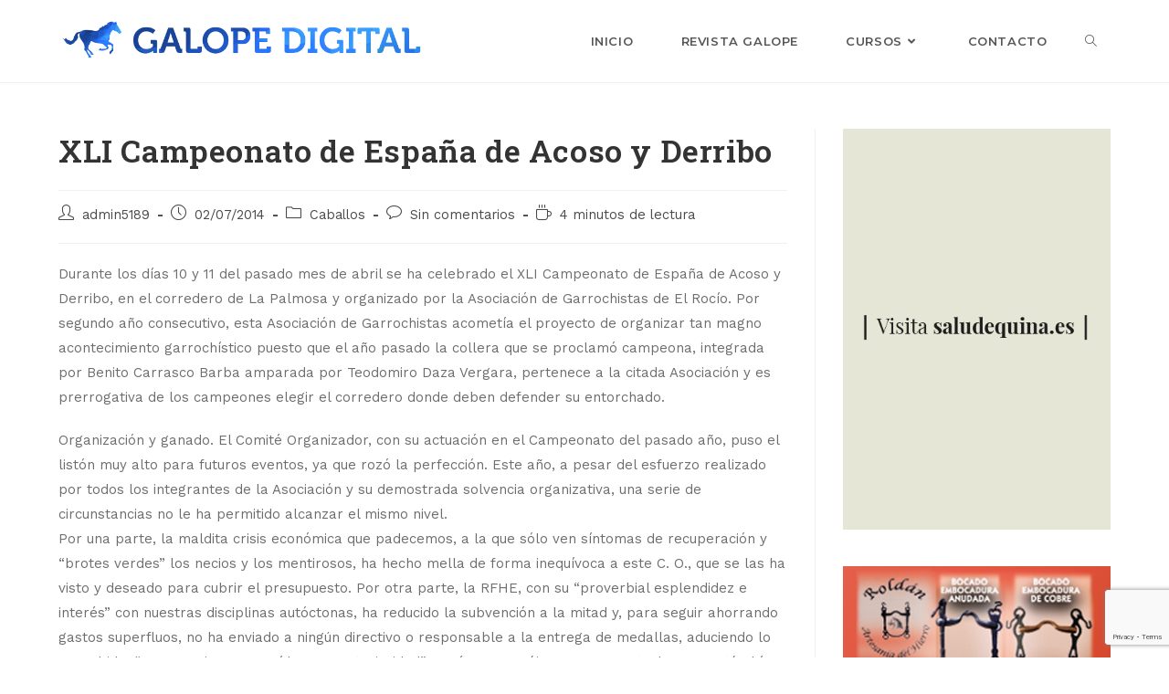

--- FILE ---
content_type: text/html; charset=UTF-8
request_url: https://galopedigital.com/xli-campeonato-de-espana-de-acoso-y-derribo/
body_size: 18791
content:
<!DOCTYPE html>
<html class="html" lang="es">
<head>
	<meta charset="UTF-8">
	<link rel="profile" href="https://gmpg.org/xfn/11">

	<meta name='robots' content='index, follow, max-image-preview:large, max-snippet:-1, max-video-preview:-1' />
<link rel="pingback" href="https://galopedigital.com/xmlrpc.php">
<meta name="viewport" content="width=device-width, initial-scale=1">
	<!-- This site is optimized with the Yoast SEO plugin v20.6 - https://yoast.com/wordpress/plugins/seo/ -->
	<title>XLI Campeonato de España de Acoso y Derribo - Galope Digital</title>
	<link rel="canonical" href="https://galopedigital.com/xli-campeonato-de-espana-de-acoso-y-derribo/" />
	<meta property="og:locale" content="es_ES" />
	<meta property="og:type" content="article" />
	<meta property="og:title" content="XLI Campeonato de España de Acoso y Derribo - Galope Digital" />
	<meta property="og:description" content="Durante los d&#237;as 10 y 11 del pasado mes de abril se ha celebrado el XLI Campeonato de Espa&#241;a de Acoso y Derribo, en el corredero de La Palmosa y organizado por la Asociaci&#243;n de Garrochistas de El Roc&#237;o. Por segundo a&#241;o consecutivo, esta Asociaci&#243;n de Garrochistas acomet&#237;a el proyecto de organizar tan magno acontecimiento [&hellip;]" />
	<meta property="og:url" content="https://galopedigital.com/xli-campeonato-de-espana-de-acoso-y-derribo/" />
	<meta property="og:site_name" content="Galope Digital" />
	<meta property="article:published_time" content="2010-05-24T14:18:38+00:00" />
	<meta property="article:modified_time" content="2020-10-01T13:53:35+00:00" />
	<meta name="author" content="admin5189" />
	<meta name="twitter:card" content="summary_large_image" />
	<meta name="twitter:label1" content="Escrito por" />
	<meta name="twitter:data1" content="admin5189" />
	<meta name="twitter:label2" content="Tiempo de lectura" />
	<meta name="twitter:data2" content="3 minutos" />
	<script type="application/ld+json" class="yoast-schema-graph">{"@context":"https://schema.org","@graph":[{"@type":"Article","@id":"https://galopedigital.com/xli-campeonato-de-espana-de-acoso-y-derribo/#article","isPartOf":{"@id":"https://galopedigital.com/xli-campeonato-de-espana-de-acoso-y-derribo/"},"author":{"name":"admin5189","@id":"https://galopedigital.com/#/schema/person/69b58d1a55b9316d082d415b820f1ba5"},"headline":"XLI Campeonato de España de Acoso y Derribo","datePublished":"2010-05-24T14:18:38+00:00","dateModified":"2020-10-01T13:53:35+00:00","mainEntityOfPage":{"@id":"https://galopedigital.com/xli-campeonato-de-espana-de-acoso-y-derribo/"},"wordCount":624,"commentCount":0,"publisher":{"@id":"https://galopedigital.com/#organization"},"articleSection":["Caballos"],"inLanguage":"es","potentialAction":[{"@type":"CommentAction","name":"Comment","target":["https://galopedigital.com/xli-campeonato-de-espana-de-acoso-y-derribo/#respond"]}]},{"@type":"WebPage","@id":"https://galopedigital.com/xli-campeonato-de-espana-de-acoso-y-derribo/","url":"https://galopedigital.com/xli-campeonato-de-espana-de-acoso-y-derribo/","name":"XLI Campeonato de España de Acoso y Derribo - Galope Digital","isPartOf":{"@id":"https://galopedigital.com/#website"},"datePublished":"2010-05-24T14:18:38+00:00","dateModified":"2020-10-01T13:53:35+00:00","breadcrumb":{"@id":"https://galopedigital.com/xli-campeonato-de-espana-de-acoso-y-derribo/#breadcrumb"},"inLanguage":"es","potentialAction":[{"@type":"ReadAction","target":["https://galopedigital.com/xli-campeonato-de-espana-de-acoso-y-derribo/"]}]},{"@type":"BreadcrumbList","@id":"https://galopedigital.com/xli-campeonato-de-espana-de-acoso-y-derribo/#breadcrumb","itemListElement":[{"@type":"ListItem","position":1,"name":"Portada","item":"https://galopedigital.com/"},{"@type":"ListItem","position":2,"name":"REVISTA GALOPE","item":"https://galopedigital.com/revista-galope/"},{"@type":"ListItem","position":3,"name":"XLI Campeonato de España de Acoso y Derribo"}]},{"@type":"WebSite","@id":"https://galopedigital.com/#website","url":"https://galopedigital.com/","name":"Galope Digital","description":"Web oficial de la Revista Galope Digital, todo sobre el mundo del caballo. La cultura del caballo","publisher":{"@id":"https://galopedigital.com/#organization"},"potentialAction":[{"@type":"SearchAction","target":{"@type":"EntryPoint","urlTemplate":"https://galopedigital.com/?s={search_term_string}"},"query-input":"required name=search_term_string"}],"inLanguage":"es"},{"@type":"Organization","@id":"https://galopedigital.com/#organization","name":"Galope Digital","url":"https://galopedigital.com/","logo":{"@type":"ImageObject","inLanguage":"es","@id":"https://galopedigital.com/#/schema/logo/image/","url":"https://galopedigital.com/wp-content/uploads/2020/08/cropped-Nuevo-Galope3.png","contentUrl":"https://galopedigital.com/wp-content/uploads/2020/08/cropped-Nuevo-Galope3.png","width":1414,"height":309,"caption":"Galope Digital"},"image":{"@id":"https://galopedigital.com/#/schema/logo/image/"}},{"@type":"Person","@id":"https://galopedigital.com/#/schema/person/69b58d1a55b9316d082d415b820f1ba5","name":"admin5189","image":{"@type":"ImageObject","inLanguage":"es","@id":"https://galopedigital.com/#/schema/person/image/","url":"https://secure.gravatar.com/avatar/73675a02364ffaa1ed6d7297ca6abef2?s=96&d=mm&r=g","contentUrl":"https://secure.gravatar.com/avatar/73675a02364ffaa1ed6d7297ca6abef2?s=96&d=mm&r=g","caption":"admin5189"},"url":"https://galopedigital.com/author/admin5189/"}]}</script>
	<!-- / Yoast SEO plugin. -->


<link rel='dns-prefetch' href='//fonts.googleapis.com' />
<link rel='dns-prefetch' href='//s.w.org' />
<link rel="alternate" type="application/rss+xml" title="Galope Digital &raquo; Feed" href="https://galopedigital.com/feed/" />
<link rel="alternate" type="application/rss+xml" title="Galope Digital &raquo; Feed de los comentarios" href="https://galopedigital.com/comments/feed/" />
<link rel="alternate" type="application/rss+xml" title="Galope Digital &raquo; Comentario XLI Campeonato de España de Acoso y Derribo del feed" href="https://galopedigital.com/xli-campeonato-de-espana-de-acoso-y-derribo/feed/" />
		<!-- This site uses the Google Analytics by ExactMetrics plugin v7.19 - Using Analytics tracking - https://www.exactmetrics.com/ -->
		<!-- Nota: ExactMetrics no está actualmente configurado en este sitio. El dueño del sitio necesita identificarse usando su cuenta de Google Analytics en el panel de ajustes de ExactMetrics. -->
					<!-- No tracking code set -->
				<!-- / Google Analytics by ExactMetrics -->
		<script>
window._wpemojiSettings = {"baseUrl":"https:\/\/s.w.org\/images\/core\/emoji\/14.0.0\/72x72\/","ext":".png","svgUrl":"https:\/\/s.w.org\/images\/core\/emoji\/14.0.0\/svg\/","svgExt":".svg","source":{"concatemoji":"https:\/\/galopedigital.com\/wp-includes\/js\/wp-emoji-release.min.js?ver=6.0.11"}};
/*! This file is auto-generated */
!function(e,a,t){var n,r,o,i=a.createElement("canvas"),p=i.getContext&&i.getContext("2d");function s(e,t){var a=String.fromCharCode,e=(p.clearRect(0,0,i.width,i.height),p.fillText(a.apply(this,e),0,0),i.toDataURL());return p.clearRect(0,0,i.width,i.height),p.fillText(a.apply(this,t),0,0),e===i.toDataURL()}function c(e){var t=a.createElement("script");t.src=e,t.defer=t.type="text/javascript",a.getElementsByTagName("head")[0].appendChild(t)}for(o=Array("flag","emoji"),t.supports={everything:!0,everythingExceptFlag:!0},r=0;r<o.length;r++)t.supports[o[r]]=function(e){if(!p||!p.fillText)return!1;switch(p.textBaseline="top",p.font="600 32px Arial",e){case"flag":return s([127987,65039,8205,9895,65039],[127987,65039,8203,9895,65039])?!1:!s([55356,56826,55356,56819],[55356,56826,8203,55356,56819])&&!s([55356,57332,56128,56423,56128,56418,56128,56421,56128,56430,56128,56423,56128,56447],[55356,57332,8203,56128,56423,8203,56128,56418,8203,56128,56421,8203,56128,56430,8203,56128,56423,8203,56128,56447]);case"emoji":return!s([129777,127995,8205,129778,127999],[129777,127995,8203,129778,127999])}return!1}(o[r]),t.supports.everything=t.supports.everything&&t.supports[o[r]],"flag"!==o[r]&&(t.supports.everythingExceptFlag=t.supports.everythingExceptFlag&&t.supports[o[r]]);t.supports.everythingExceptFlag=t.supports.everythingExceptFlag&&!t.supports.flag,t.DOMReady=!1,t.readyCallback=function(){t.DOMReady=!0},t.supports.everything||(n=function(){t.readyCallback()},a.addEventListener?(a.addEventListener("DOMContentLoaded",n,!1),e.addEventListener("load",n,!1)):(e.attachEvent("onload",n),a.attachEvent("onreadystatechange",function(){"complete"===a.readyState&&t.readyCallback()})),(e=t.source||{}).concatemoji?c(e.concatemoji):e.wpemoji&&e.twemoji&&(c(e.twemoji),c(e.wpemoji)))}(window,document,window._wpemojiSettings);
</script>
<style>
img.wp-smiley,
img.emoji {
	display: inline !important;
	border: none !important;
	box-shadow: none !important;
	height: 1em !important;
	width: 1em !important;
	margin: 0 0.07em !important;
	vertical-align: -0.1em !important;
	background: none !important;
	padding: 0 !important;
}
</style>
	<link rel='stylesheet' id='sdm-styles-css'  href='https://galopedigital.com/wp-content/plugins/simple-download-monitor/css/sdm_wp_styles.css?ver=6.0.11' media='all' />
<link rel='stylesheet' id='wp-block-library-css'  href='https://galopedigital.com/wp-includes/css/dist/block-library/style.min.css?ver=6.0.11' media='all' />
<style id='wp-block-library-theme-inline-css'>
.wp-block-audio figcaption{color:#555;font-size:13px;text-align:center}.is-dark-theme .wp-block-audio figcaption{color:hsla(0,0%,100%,.65)}.wp-block-code{border:1px solid #ccc;border-radius:4px;font-family:Menlo,Consolas,monaco,monospace;padding:.8em 1em}.wp-block-embed figcaption{color:#555;font-size:13px;text-align:center}.is-dark-theme .wp-block-embed figcaption{color:hsla(0,0%,100%,.65)}.blocks-gallery-caption{color:#555;font-size:13px;text-align:center}.is-dark-theme .blocks-gallery-caption{color:hsla(0,0%,100%,.65)}.wp-block-image figcaption{color:#555;font-size:13px;text-align:center}.is-dark-theme .wp-block-image figcaption{color:hsla(0,0%,100%,.65)}.wp-block-pullquote{border-top:4px solid;border-bottom:4px solid;margin-bottom:1.75em;color:currentColor}.wp-block-pullquote__citation,.wp-block-pullquote cite,.wp-block-pullquote footer{color:currentColor;text-transform:uppercase;font-size:.8125em;font-style:normal}.wp-block-quote{border-left:.25em solid;margin:0 0 1.75em;padding-left:1em}.wp-block-quote cite,.wp-block-quote footer{color:currentColor;font-size:.8125em;position:relative;font-style:normal}.wp-block-quote.has-text-align-right{border-left:none;border-right:.25em solid;padding-left:0;padding-right:1em}.wp-block-quote.has-text-align-center{border:none;padding-left:0}.wp-block-quote.is-large,.wp-block-quote.is-style-large,.wp-block-quote.is-style-plain{border:none}.wp-block-search .wp-block-search__label{font-weight:700}:where(.wp-block-group.has-background){padding:1.25em 2.375em}.wp-block-separator.has-css-opacity{opacity:.4}.wp-block-separator{border:none;border-bottom:2px solid;margin-left:auto;margin-right:auto}.wp-block-separator.has-alpha-channel-opacity{opacity:1}.wp-block-separator:not(.is-style-wide):not(.is-style-dots){width:100px}.wp-block-separator.has-background:not(.is-style-dots){border-bottom:none;height:1px}.wp-block-separator.has-background:not(.is-style-wide):not(.is-style-dots){height:2px}.wp-block-table thead{border-bottom:3px solid}.wp-block-table tfoot{border-top:3px solid}.wp-block-table td,.wp-block-table th{padding:.5em;border:1px solid;word-break:normal}.wp-block-table figcaption{color:#555;font-size:13px;text-align:center}.is-dark-theme .wp-block-table figcaption{color:hsla(0,0%,100%,.65)}.wp-block-video figcaption{color:#555;font-size:13px;text-align:center}.is-dark-theme .wp-block-video figcaption{color:hsla(0,0%,100%,.65)}.wp-block-template-part.has-background{padding:1.25em 2.375em;margin-top:0;margin-bottom:0}
</style>
<style id='global-styles-inline-css'>
body{--wp--preset--color--black: #000000;--wp--preset--color--cyan-bluish-gray: #abb8c3;--wp--preset--color--white: #ffffff;--wp--preset--color--pale-pink: #f78da7;--wp--preset--color--vivid-red: #cf2e2e;--wp--preset--color--luminous-vivid-orange: #ff6900;--wp--preset--color--luminous-vivid-amber: #fcb900;--wp--preset--color--light-green-cyan: #7bdcb5;--wp--preset--color--vivid-green-cyan: #00d084;--wp--preset--color--pale-cyan-blue: #8ed1fc;--wp--preset--color--vivid-cyan-blue: #0693e3;--wp--preset--color--vivid-purple: #9b51e0;--wp--preset--gradient--vivid-cyan-blue-to-vivid-purple: linear-gradient(135deg,rgba(6,147,227,1) 0%,rgb(155,81,224) 100%);--wp--preset--gradient--light-green-cyan-to-vivid-green-cyan: linear-gradient(135deg,rgb(122,220,180) 0%,rgb(0,208,130) 100%);--wp--preset--gradient--luminous-vivid-amber-to-luminous-vivid-orange: linear-gradient(135deg,rgba(252,185,0,1) 0%,rgba(255,105,0,1) 100%);--wp--preset--gradient--luminous-vivid-orange-to-vivid-red: linear-gradient(135deg,rgba(255,105,0,1) 0%,rgb(207,46,46) 100%);--wp--preset--gradient--very-light-gray-to-cyan-bluish-gray: linear-gradient(135deg,rgb(238,238,238) 0%,rgb(169,184,195) 100%);--wp--preset--gradient--cool-to-warm-spectrum: linear-gradient(135deg,rgb(74,234,220) 0%,rgb(151,120,209) 20%,rgb(207,42,186) 40%,rgb(238,44,130) 60%,rgb(251,105,98) 80%,rgb(254,248,76) 100%);--wp--preset--gradient--blush-light-purple: linear-gradient(135deg,rgb(255,206,236) 0%,rgb(152,150,240) 100%);--wp--preset--gradient--blush-bordeaux: linear-gradient(135deg,rgb(254,205,165) 0%,rgb(254,45,45) 50%,rgb(107,0,62) 100%);--wp--preset--gradient--luminous-dusk: linear-gradient(135deg,rgb(255,203,112) 0%,rgb(199,81,192) 50%,rgb(65,88,208) 100%);--wp--preset--gradient--pale-ocean: linear-gradient(135deg,rgb(255,245,203) 0%,rgb(182,227,212) 50%,rgb(51,167,181) 100%);--wp--preset--gradient--electric-grass: linear-gradient(135deg,rgb(202,248,128) 0%,rgb(113,206,126) 100%);--wp--preset--gradient--midnight: linear-gradient(135deg,rgb(2,3,129) 0%,rgb(40,116,252) 100%);--wp--preset--duotone--dark-grayscale: url('#wp-duotone-dark-grayscale');--wp--preset--duotone--grayscale: url('#wp-duotone-grayscale');--wp--preset--duotone--purple-yellow: url('#wp-duotone-purple-yellow');--wp--preset--duotone--blue-red: url('#wp-duotone-blue-red');--wp--preset--duotone--midnight: url('#wp-duotone-midnight');--wp--preset--duotone--magenta-yellow: url('#wp-duotone-magenta-yellow');--wp--preset--duotone--purple-green: url('#wp-duotone-purple-green');--wp--preset--duotone--blue-orange: url('#wp-duotone-blue-orange');--wp--preset--font-size--small: 13px;--wp--preset--font-size--medium: 20px;--wp--preset--font-size--large: 36px;--wp--preset--font-size--x-large: 42px;}.has-black-color{color: var(--wp--preset--color--black) !important;}.has-cyan-bluish-gray-color{color: var(--wp--preset--color--cyan-bluish-gray) !important;}.has-white-color{color: var(--wp--preset--color--white) !important;}.has-pale-pink-color{color: var(--wp--preset--color--pale-pink) !important;}.has-vivid-red-color{color: var(--wp--preset--color--vivid-red) !important;}.has-luminous-vivid-orange-color{color: var(--wp--preset--color--luminous-vivid-orange) !important;}.has-luminous-vivid-amber-color{color: var(--wp--preset--color--luminous-vivid-amber) !important;}.has-light-green-cyan-color{color: var(--wp--preset--color--light-green-cyan) !important;}.has-vivid-green-cyan-color{color: var(--wp--preset--color--vivid-green-cyan) !important;}.has-pale-cyan-blue-color{color: var(--wp--preset--color--pale-cyan-blue) !important;}.has-vivid-cyan-blue-color{color: var(--wp--preset--color--vivid-cyan-blue) !important;}.has-vivid-purple-color{color: var(--wp--preset--color--vivid-purple) !important;}.has-black-background-color{background-color: var(--wp--preset--color--black) !important;}.has-cyan-bluish-gray-background-color{background-color: var(--wp--preset--color--cyan-bluish-gray) !important;}.has-white-background-color{background-color: var(--wp--preset--color--white) !important;}.has-pale-pink-background-color{background-color: var(--wp--preset--color--pale-pink) !important;}.has-vivid-red-background-color{background-color: var(--wp--preset--color--vivid-red) !important;}.has-luminous-vivid-orange-background-color{background-color: var(--wp--preset--color--luminous-vivid-orange) !important;}.has-luminous-vivid-amber-background-color{background-color: var(--wp--preset--color--luminous-vivid-amber) !important;}.has-light-green-cyan-background-color{background-color: var(--wp--preset--color--light-green-cyan) !important;}.has-vivid-green-cyan-background-color{background-color: var(--wp--preset--color--vivid-green-cyan) !important;}.has-pale-cyan-blue-background-color{background-color: var(--wp--preset--color--pale-cyan-blue) !important;}.has-vivid-cyan-blue-background-color{background-color: var(--wp--preset--color--vivid-cyan-blue) !important;}.has-vivid-purple-background-color{background-color: var(--wp--preset--color--vivid-purple) !important;}.has-black-border-color{border-color: var(--wp--preset--color--black) !important;}.has-cyan-bluish-gray-border-color{border-color: var(--wp--preset--color--cyan-bluish-gray) !important;}.has-white-border-color{border-color: var(--wp--preset--color--white) !important;}.has-pale-pink-border-color{border-color: var(--wp--preset--color--pale-pink) !important;}.has-vivid-red-border-color{border-color: var(--wp--preset--color--vivid-red) !important;}.has-luminous-vivid-orange-border-color{border-color: var(--wp--preset--color--luminous-vivid-orange) !important;}.has-luminous-vivid-amber-border-color{border-color: var(--wp--preset--color--luminous-vivid-amber) !important;}.has-light-green-cyan-border-color{border-color: var(--wp--preset--color--light-green-cyan) !important;}.has-vivid-green-cyan-border-color{border-color: var(--wp--preset--color--vivid-green-cyan) !important;}.has-pale-cyan-blue-border-color{border-color: var(--wp--preset--color--pale-cyan-blue) !important;}.has-vivid-cyan-blue-border-color{border-color: var(--wp--preset--color--vivid-cyan-blue) !important;}.has-vivid-purple-border-color{border-color: var(--wp--preset--color--vivid-purple) !important;}.has-vivid-cyan-blue-to-vivid-purple-gradient-background{background: var(--wp--preset--gradient--vivid-cyan-blue-to-vivid-purple) !important;}.has-light-green-cyan-to-vivid-green-cyan-gradient-background{background: var(--wp--preset--gradient--light-green-cyan-to-vivid-green-cyan) !important;}.has-luminous-vivid-amber-to-luminous-vivid-orange-gradient-background{background: var(--wp--preset--gradient--luminous-vivid-amber-to-luminous-vivid-orange) !important;}.has-luminous-vivid-orange-to-vivid-red-gradient-background{background: var(--wp--preset--gradient--luminous-vivid-orange-to-vivid-red) !important;}.has-very-light-gray-to-cyan-bluish-gray-gradient-background{background: var(--wp--preset--gradient--very-light-gray-to-cyan-bluish-gray) !important;}.has-cool-to-warm-spectrum-gradient-background{background: var(--wp--preset--gradient--cool-to-warm-spectrum) !important;}.has-blush-light-purple-gradient-background{background: var(--wp--preset--gradient--blush-light-purple) !important;}.has-blush-bordeaux-gradient-background{background: var(--wp--preset--gradient--blush-bordeaux) !important;}.has-luminous-dusk-gradient-background{background: var(--wp--preset--gradient--luminous-dusk) !important;}.has-pale-ocean-gradient-background{background: var(--wp--preset--gradient--pale-ocean) !important;}.has-electric-grass-gradient-background{background: var(--wp--preset--gradient--electric-grass) !important;}.has-midnight-gradient-background{background: var(--wp--preset--gradient--midnight) !important;}.has-small-font-size{font-size: var(--wp--preset--font-size--small) !important;}.has-medium-font-size{font-size: var(--wp--preset--font-size--medium) !important;}.has-large-font-size{font-size: var(--wp--preset--font-size--large) !important;}.has-x-large-font-size{font-size: var(--wp--preset--font-size--x-large) !important;}
</style>
<link rel='stylesheet' id='wpos-slick-style-css'  href='https://galopedigital.com/wp-content/plugins/wp-responsive-recent-post-slider/assets/css/slick.css?ver=3.4' media='all' />
<link rel='stylesheet' id='wppsac-public-style-css'  href='https://galopedigital.com/wp-content/plugins/wp-responsive-recent-post-slider/assets/css/recent-post-style.css?ver=3.4' media='all' />
<link rel='stylesheet' id='font-awesome-css'  href='https://galopedigital.com/wp-content/themes/oceanwp/assets/fonts/fontawesome/css/all.min.css?ver=5.15.1' media='all' />
<link rel='stylesheet' id='simple-line-icons-css'  href='https://galopedigital.com/wp-content/themes/oceanwp/assets/css/third/simple-line-icons.min.css?ver=2.4.0' media='all' />
<link rel='stylesheet' id='oceanwp-style-css'  href='https://galopedigital.com/wp-content/themes/oceanwp/assets/css/style.min.css?ver=3.5.0' media='all' />
<link rel='stylesheet' id='oceanwp-google-font-work-sans-css'  href='//fonts.googleapis.com/css?family=Work+Sans%3A100%2C200%2C300%2C400%2C500%2C600%2C700%2C800%2C900%2C100i%2C200i%2C300i%2C400i%2C500i%2C600i%2C700i%2C800i%2C900i&#038;subset=latin&#038;display=swap&#038;ver=6.0.11' media='all' />
<link rel='stylesheet' id='oceanwp-google-font-roboto-slab-css'  href='//fonts.googleapis.com/css?family=Roboto+Slab%3A100%2C200%2C300%2C400%2C500%2C600%2C700%2C800%2C900%2C100i%2C200i%2C300i%2C400i%2C500i%2C600i%2C700i%2C800i%2C900i&#038;subset=latin&#038;display=swap&#038;ver=6.0.11' media='all' />
<link rel='stylesheet' id='oceanwp-google-font-montserrat-css'  href='//fonts.googleapis.com/css?family=Montserrat%3A100%2C200%2C300%2C400%2C500%2C600%2C700%2C800%2C900%2C100i%2C200i%2C300i%2C400i%2C500i%2C600i%2C700i%2C800i%2C900i&#038;subset=latin&#038;display=swap&#038;ver=6.0.11' media='all' />
<link rel='stylesheet' id='__EPYT__style-css'  href='https://galopedigital.com/wp-content/plugins/youtube-embed-plus/styles/ytprefs.min.css?ver=14.2' media='all' />
<style id='__EPYT__style-inline-css'>

                .epyt-gallery-thumb {
                        width: 33.333%;
                }
                
</style>
<!--n2css--><script src='https://galopedigital.com/wp-includes/js/jquery/jquery.min.js?ver=3.6.0' id='jquery-core-js'></script>
<script src='https://galopedigital.com/wp-includes/js/jquery/jquery-migrate.min.js?ver=3.3.2' id='jquery-migrate-js'></script>
<script id='sdm-scripts-js-extra'>
var sdm_ajax_script = {"ajaxurl":"https:\/\/galopedigital.com\/wp-admin\/admin-ajax.php"};
</script>
<script src='https://galopedigital.com/wp-content/plugins/simple-download-monitor/js/sdm_wp_scripts.js?ver=6.0.11' id='sdm-scripts-js'></script>
<script id='__ytprefs__-js-extra'>
var _EPYT_ = {"ajaxurl":"https:\/\/galopedigital.com\/wp-admin\/admin-ajax.php","security":"c4d283b9d9","gallery_scrolloffset":"20","eppathtoscripts":"https:\/\/galopedigital.com\/wp-content\/plugins\/youtube-embed-plus\/scripts\/","eppath":"https:\/\/galopedigital.com\/wp-content\/plugins\/youtube-embed-plus\/","epresponsiveselector":"[\"iframe.__youtube_prefs_widget__\"]","epdovol":"1","version":"14.2","evselector":"iframe.__youtube_prefs__[src], iframe[src*=\"youtube.com\/embed\/\"], iframe[src*=\"youtube-nocookie.com\/embed\/\"]","ajax_compat":"","maxres_facade":"eager","ytapi_load":"light","pause_others":"","stopMobileBuffer":"1","facade_mode":"","not_live_on_channel":"","vi_active":"","vi_js_posttypes":[]};
</script>
<script src='https://galopedigital.com/wp-content/plugins/youtube-embed-plus/scripts/ytprefs.min.js?ver=14.2' id='__ytprefs__-js'></script>
<link rel="https://api.w.org/" href="https://galopedigital.com/wp-json/" /><link rel="alternate" type="application/json" href="https://galopedigital.com/wp-json/wp/v2/posts/12287" /><link rel="EditURI" type="application/rsd+xml" title="RSD" href="https://galopedigital.com/xmlrpc.php?rsd" />
<link rel="wlwmanifest" type="application/wlwmanifest+xml" href="https://galopedigital.com/wp-includes/wlwmanifest.xml" /> 
<meta name="generator" content="WordPress 6.0.11" />
<link rel='shortlink' href='https://galopedigital.com/?p=12287' />
<link rel="alternate" type="application/json+oembed" href="https://galopedigital.com/wp-json/oembed/1.0/embed?url=https%3A%2F%2Fgalopedigital.com%2Fxli-campeonato-de-espana-de-acoso-y-derribo%2F" />
<link rel="alternate" type="text/xml+oembed" href="https://galopedigital.com/wp-json/oembed/1.0/embed?url=https%3A%2F%2Fgalopedigital.com%2Fxli-campeonato-de-espana-de-acoso-y-derribo%2F&#038;format=xml" />
<meta name="generator" content="Elementor 3.16.3; features: e_dom_optimization, e_optimized_assets_loading, additional_custom_breakpoints; settings: css_print_method-external, google_font-enabled, font_display-auto">
<link rel="icon" href="https://galopedigital.com/wp-content/uploads/2020/08/cropped-Icono-galope-32x32.png" sizes="32x32" />
<link rel="icon" href="https://galopedigital.com/wp-content/uploads/2020/08/cropped-Icono-galope-192x192.png" sizes="192x192" />
<link rel="apple-touch-icon" href="https://galopedigital.com/wp-content/uploads/2020/08/cropped-Icono-galope-180x180.png" />
<meta name="msapplication-TileImage" content="https://galopedigital.com/wp-content/uploads/2020/08/cropped-Icono-galope-270x270.png" />
<!-- OceanWP CSS -->
<style type="text/css">
/* General CSS */a:hover,a.light:hover,.theme-heading .text::before,.theme-heading .text::after,#top-bar-content >a:hover,#top-bar-social li.oceanwp-email a:hover,#site-navigation-wrap .dropdown-menu >li >a:hover,#site-header.medium-header #medium-searchform button:hover,.oceanwp-mobile-menu-icon a:hover,.blog-entry.post .blog-entry-header .entry-title a:hover,.blog-entry.post .blog-entry-readmore a:hover,.blog-entry.thumbnail-entry .blog-entry-category a,ul.meta li a:hover,.dropcap,.single nav.post-navigation .nav-links .title,body .related-post-title a:hover,body #wp-calendar caption,body .contact-info-widget.default i,body .contact-info-widget.big-icons i,body .custom-links-widget .oceanwp-custom-links li a:hover,body .custom-links-widget .oceanwp-custom-links li a:hover:before,body .posts-thumbnails-widget li a:hover,body .social-widget li.oceanwp-email a:hover,.comment-author .comment-meta .comment-reply-link,#respond #cancel-comment-reply-link:hover,#footer-widgets .footer-box a:hover,#footer-bottom a:hover,#footer-bottom #footer-bottom-menu a:hover,.sidr a:hover,.sidr-class-dropdown-toggle:hover,.sidr-class-menu-item-has-children.active >a,.sidr-class-menu-item-has-children.active >a >.sidr-class-dropdown-toggle,input[type=checkbox]:checked:before{color:#1d52b5}.single nav.post-navigation .nav-links .title .owp-icon use,.blog-entry.post .blog-entry-readmore a:hover .owp-icon use,body .contact-info-widget.default .owp-icon use,body .contact-info-widget.big-icons .owp-icon use{stroke:#1d52b5}input[type="button"],input[type="reset"],input[type="submit"],button[type="submit"],.button,#site-navigation-wrap .dropdown-menu >li.btn >a >span,.thumbnail:hover i,.post-quote-content,.omw-modal .omw-close-modal,body .contact-info-widget.big-icons li:hover i,body div.wpforms-container-full .wpforms-form input[type=submit],body div.wpforms-container-full .wpforms-form button[type=submit],body div.wpforms-container-full .wpforms-form .wpforms-page-button{background-color:#1d52b5}.thumbnail:hover .link-post-svg-icon{background-color:#1d52b5}body .contact-info-widget.big-icons li:hover .owp-icon{background-color:#1d52b5}.widget-title{border-color:#1d52b5}blockquote{border-color:#1d52b5}#searchform-dropdown{border-color:#1d52b5}.dropdown-menu .sub-menu{border-color:#1d52b5}.blog-entry.large-entry .blog-entry-readmore a:hover{border-color:#1d52b5}.oceanwp-newsletter-form-wrap input[type="email"]:focus{border-color:#1d52b5}.social-widget li.oceanwp-email a:hover{border-color:#1d52b5}#respond #cancel-comment-reply-link:hover{border-color:#1d52b5}body .contact-info-widget.big-icons li:hover i{border-color:#1d52b5}#footer-widgets .oceanwp-newsletter-form-wrap input[type="email"]:focus{border-color:#1d52b5}blockquote,.wp-block-quote{border-left-color:#1d52b5}body .contact-info-widget.big-icons li:hover .owp-icon{border-color:#1d52b5}input[type="button"]:hover,input[type="reset"]:hover,input[type="submit"]:hover,button[type="submit"]:hover,input[type="button"]:focus,input[type="reset"]:focus,input[type="submit"]:focus,button[type="submit"]:focus,.button:hover,.button:focus,#site-navigation-wrap .dropdown-menu >li.btn >a:hover >span,.post-quote-author,.omw-modal .omw-close-modal:hover,body div.wpforms-container-full .wpforms-form input[type=submit]:hover,body div.wpforms-container-full .wpforms-form button[type=submit]:hover,body div.wpforms-container-full .wpforms-form .wpforms-page-button:hover{background-color:#3799fe}a:hover{color:#3799fe}a:hover .owp-icon use{stroke:#3799fe}.page-header,.has-transparent-header .page-header{padding:20px 0 20px 0}.site-breadcrumbs a:hover,.background-image-page-header .site-breadcrumbs a:hover{color:#3799fe}.site-breadcrumbs a:hover .owp-icon use,.background-image-page-header .site-breadcrumbs a:hover .owp-icon use{stroke:#3799fe}body .theme-button,body input[type="submit"],body button[type="submit"],body button,body .button,body div.wpforms-container-full .wpforms-form input[type=submit],body div.wpforms-container-full .wpforms-form button[type=submit],body div.wpforms-container-full .wpforms-form .wpforms-page-button{background-color:#3799fe}body .theme-button:hover,body input[type="submit"]:hover,body button[type="submit"]:hover,body button:hover,body .button:hover,body div.wpforms-container-full .wpforms-form input[type=submit]:hover,body div.wpforms-container-full .wpforms-form input[type=submit]:active,body div.wpforms-container-full .wpforms-form button[type=submit]:hover,body div.wpforms-container-full .wpforms-form button[type=submit]:active,body div.wpforms-container-full .wpforms-form .wpforms-page-button:hover,body div.wpforms-container-full .wpforms-form .wpforms-page-button:active{background-color:#1d52b5}/* Header CSS */#site-logo #site-logo-inner,.oceanwp-social-menu .social-menu-inner,#site-header.full_screen-header .menu-bar-inner,.after-header-content .after-header-content-inner{height:90px}#site-navigation-wrap .dropdown-menu >li >a,.oceanwp-mobile-menu-icon a,.mobile-menu-close,.after-header-content-inner >a{line-height:90px}#site-header.has-header-media .overlay-header-media{background-color:rgba(0,0,0,0.5)}#site-logo #site-logo-inner a img,#site-header.center-header #site-navigation-wrap .middle-site-logo a img{max-width:405px}@media (max-width:480px){#site-logo #site-logo-inner a img,#site-header.center-header #site-navigation-wrap .middle-site-logo a img{max-width:199px}}#site-header #site-logo #site-logo-inner a img,#site-header.center-header #site-navigation-wrap .middle-site-logo a img{max-height:256px}@media (max-width:480px){#site-header #site-logo #site-logo-inner a img,#site-header.center-header #site-navigation-wrap .middle-site-logo a img{max-height:82px}}.effect-one #site-navigation-wrap .dropdown-menu >li >a.menu-link >span:after,.effect-three #site-navigation-wrap .dropdown-menu >li >a.menu-link >span:after,.effect-five #site-navigation-wrap .dropdown-menu >li >a.menu-link >span:before,.effect-five #site-navigation-wrap .dropdown-menu >li >a.menu-link >span:after,.effect-nine #site-navigation-wrap .dropdown-menu >li >a.menu-link >span:before,.effect-nine #site-navigation-wrap .dropdown-menu >li >a.menu-link >span:after{background-color:#3799fe}.effect-four #site-navigation-wrap .dropdown-menu >li >a.menu-link >span:before,.effect-four #site-navigation-wrap .dropdown-menu >li >a.menu-link >span:after,.effect-seven #site-navigation-wrap .dropdown-menu >li >a.menu-link:hover >span:after,.effect-seven #site-navigation-wrap .dropdown-menu >li.sfHover >a.menu-link >span:after{color:#3799fe}.effect-seven #site-navigation-wrap .dropdown-menu >li >a.menu-link:hover >span:after,.effect-seven #site-navigation-wrap .dropdown-menu >li.sfHover >a.menu-link >span:after{text-shadow:10px 0 #3799fe,-10px 0 #3799fe}#site-navigation-wrap .dropdown-menu >li >a:hover,.oceanwp-mobile-menu-icon a:hover,#searchform-header-replace-close:hover{color:#3799fe}#site-navigation-wrap .dropdown-menu >li >a:hover .owp-icon use,.oceanwp-mobile-menu-icon a:hover .owp-icon use,#searchform-header-replace-close:hover .owp-icon use{stroke:#3799fe}.dropdown-menu .sub-menu,#searchform-dropdown,.current-shop-items-dropdown{border-color:#3799fe}/* Top Bar CSS */#top-bar{padding:4px 0 4px 0}#top-bar-wrap,.oceanwp-top-bar-sticky{background-color:#1d52b5}#top-bar-wrap{border-color:#ffffff}#top-bar-wrap,#top-bar-content strong{color:#ffffff}#top-bar-content a,#top-bar-social-alt a{color:#ffffff}#top-bar-content a:hover,#top-bar-social-alt a:hover{color:#3799fe}#top-bar-social li a{color:#ffffff}#top-bar-social li a .owp-icon use{stroke:#ffffff}/* Footer Widgets CSS */#footer-widgets,#footer-widgets p,#footer-widgets li a:before,#footer-widgets .contact-info-widget span.oceanwp-contact-title,#footer-widgets .recent-posts-date,#footer-widgets .recent-posts-comments,#footer-widgets .widget-recent-posts-icons li .fa{color:#ffffff}#footer-widgets .footer-box a:hover,#footer-widgets a:hover{color:#3799fe}/* Typography CSS */body{font-family:Work Sans;font-weight:400;font-size:15px;color:#6d6d6d}h1,h2,h3,h4,h5,h6,.theme-heading,.widget-title,.oceanwp-widget-recent-posts-title,.comment-reply-title,.entry-title,.sidebar-box .widget-title{font-family:Roboto Slab}h1{font-size:25px}#top-bar-content,#top-bar-social-alt{font-family:Montserrat;font-weight:500;font-size:14px;line-height:2.7;letter-spacing:.9px}#site-navigation-wrap .dropdown-menu >li >a,#site-header.full_screen-header .fs-dropdown-menu >li >a,#site-header.top-header #site-navigation-wrap .dropdown-menu >li >a,#site-header.center-header #site-navigation-wrap .dropdown-menu >li >a,#site-header.medium-header #site-navigation-wrap .dropdown-menu >li >a,.oceanwp-mobile-menu-icon a{font-family:Montserrat;font-weight:600;font-size:24 px}.dropdown-menu ul li a.menu-link,#site-header.full_screen-header .fs-dropdown-menu ul.sub-menu li a{font-family:Montserrat;font-weight:500}.sidr-class-dropdown-menu li a,a.sidr-class-toggle-sidr-close,#mobile-dropdown ul li a,body #mobile-fullscreen ul li a{font-family:Montserrat;font-weight:500}.page-header .page-header-title,.page-header.background-image-page-header .page-header-title{font-family:Roboto Slab;font-weight:200;font-size:30px}.blog-entry.post .blog-entry-header .entry-title a{font-family:Roboto Slab}.single-post .entry-title{font-family:Roboto Slab}.sidebar-box .widget-title{font-family:Roboto Slab;font-size:16px;line-height:1.7}.sidebar-box,.footer-box{font-family:Montserrat;font-weight:400;color:#828282;line-height:1.5}#footer-widgets .footer-box .widget-title{line-height:1.4}#footer-bottom #copyright{font-family:Roboto Slab;font-weight:500;font-size:13px}#footer-bottom #footer-bottom-menu{font-family:Roboto Slab;line-height:0.9}
</style></head>

<body data-rsssl=1 class="post-template-default single single-post postid-12287 single-format-standard wp-custom-logo wp-embed-responsive oceanwp-theme dropdown-mobile default-breakpoint has-sidebar content-right-sidebar post-in-category-caballos page-header-disabled elementor-default elementor-kit-54" itemscope="itemscope" itemtype="https://schema.org/Article">

	<svg xmlns="http://www.w3.org/2000/svg" viewBox="0 0 0 0" width="0" height="0" focusable="false" role="none" style="visibility: hidden; position: absolute; left: -9999px; overflow: hidden;" ><defs><filter id="wp-duotone-dark-grayscale"><feColorMatrix color-interpolation-filters="sRGB" type="matrix" values=" .299 .587 .114 0 0 .299 .587 .114 0 0 .299 .587 .114 0 0 .299 .587 .114 0 0 " /><feComponentTransfer color-interpolation-filters="sRGB" ><feFuncR type="table" tableValues="0 0.49803921568627" /><feFuncG type="table" tableValues="0 0.49803921568627" /><feFuncB type="table" tableValues="0 0.49803921568627" /><feFuncA type="table" tableValues="1 1" /></feComponentTransfer><feComposite in2="SourceGraphic" operator="in" /></filter></defs></svg><svg xmlns="http://www.w3.org/2000/svg" viewBox="0 0 0 0" width="0" height="0" focusable="false" role="none" style="visibility: hidden; position: absolute; left: -9999px; overflow: hidden;" ><defs><filter id="wp-duotone-grayscale"><feColorMatrix color-interpolation-filters="sRGB" type="matrix" values=" .299 .587 .114 0 0 .299 .587 .114 0 0 .299 .587 .114 0 0 .299 .587 .114 0 0 " /><feComponentTransfer color-interpolation-filters="sRGB" ><feFuncR type="table" tableValues="0 1" /><feFuncG type="table" tableValues="0 1" /><feFuncB type="table" tableValues="0 1" /><feFuncA type="table" tableValues="1 1" /></feComponentTransfer><feComposite in2="SourceGraphic" operator="in" /></filter></defs></svg><svg xmlns="http://www.w3.org/2000/svg" viewBox="0 0 0 0" width="0" height="0" focusable="false" role="none" style="visibility: hidden; position: absolute; left: -9999px; overflow: hidden;" ><defs><filter id="wp-duotone-purple-yellow"><feColorMatrix color-interpolation-filters="sRGB" type="matrix" values=" .299 .587 .114 0 0 .299 .587 .114 0 0 .299 .587 .114 0 0 .299 .587 .114 0 0 " /><feComponentTransfer color-interpolation-filters="sRGB" ><feFuncR type="table" tableValues="0.54901960784314 0.98823529411765" /><feFuncG type="table" tableValues="0 1" /><feFuncB type="table" tableValues="0.71764705882353 0.25490196078431" /><feFuncA type="table" tableValues="1 1" /></feComponentTransfer><feComposite in2="SourceGraphic" operator="in" /></filter></defs></svg><svg xmlns="http://www.w3.org/2000/svg" viewBox="0 0 0 0" width="0" height="0" focusable="false" role="none" style="visibility: hidden; position: absolute; left: -9999px; overflow: hidden;" ><defs><filter id="wp-duotone-blue-red"><feColorMatrix color-interpolation-filters="sRGB" type="matrix" values=" .299 .587 .114 0 0 .299 .587 .114 0 0 .299 .587 .114 0 0 .299 .587 .114 0 0 " /><feComponentTransfer color-interpolation-filters="sRGB" ><feFuncR type="table" tableValues="0 1" /><feFuncG type="table" tableValues="0 0.27843137254902" /><feFuncB type="table" tableValues="0.5921568627451 0.27843137254902" /><feFuncA type="table" tableValues="1 1" /></feComponentTransfer><feComposite in2="SourceGraphic" operator="in" /></filter></defs></svg><svg xmlns="http://www.w3.org/2000/svg" viewBox="0 0 0 0" width="0" height="0" focusable="false" role="none" style="visibility: hidden; position: absolute; left: -9999px; overflow: hidden;" ><defs><filter id="wp-duotone-midnight"><feColorMatrix color-interpolation-filters="sRGB" type="matrix" values=" .299 .587 .114 0 0 .299 .587 .114 0 0 .299 .587 .114 0 0 .299 .587 .114 0 0 " /><feComponentTransfer color-interpolation-filters="sRGB" ><feFuncR type="table" tableValues="0 0" /><feFuncG type="table" tableValues="0 0.64705882352941" /><feFuncB type="table" tableValues="0 1" /><feFuncA type="table" tableValues="1 1" /></feComponentTransfer><feComposite in2="SourceGraphic" operator="in" /></filter></defs></svg><svg xmlns="http://www.w3.org/2000/svg" viewBox="0 0 0 0" width="0" height="0" focusable="false" role="none" style="visibility: hidden; position: absolute; left: -9999px; overflow: hidden;" ><defs><filter id="wp-duotone-magenta-yellow"><feColorMatrix color-interpolation-filters="sRGB" type="matrix" values=" .299 .587 .114 0 0 .299 .587 .114 0 0 .299 .587 .114 0 0 .299 .587 .114 0 0 " /><feComponentTransfer color-interpolation-filters="sRGB" ><feFuncR type="table" tableValues="0.78039215686275 1" /><feFuncG type="table" tableValues="0 0.94901960784314" /><feFuncB type="table" tableValues="0.35294117647059 0.47058823529412" /><feFuncA type="table" tableValues="1 1" /></feComponentTransfer><feComposite in2="SourceGraphic" operator="in" /></filter></defs></svg><svg xmlns="http://www.w3.org/2000/svg" viewBox="0 0 0 0" width="0" height="0" focusable="false" role="none" style="visibility: hidden; position: absolute; left: -9999px; overflow: hidden;" ><defs><filter id="wp-duotone-purple-green"><feColorMatrix color-interpolation-filters="sRGB" type="matrix" values=" .299 .587 .114 0 0 .299 .587 .114 0 0 .299 .587 .114 0 0 .299 .587 .114 0 0 " /><feComponentTransfer color-interpolation-filters="sRGB" ><feFuncR type="table" tableValues="0.65098039215686 0.40392156862745" /><feFuncG type="table" tableValues="0 1" /><feFuncB type="table" tableValues="0.44705882352941 0.4" /><feFuncA type="table" tableValues="1 1" /></feComponentTransfer><feComposite in2="SourceGraphic" operator="in" /></filter></defs></svg><svg xmlns="http://www.w3.org/2000/svg" viewBox="0 0 0 0" width="0" height="0" focusable="false" role="none" style="visibility: hidden; position: absolute; left: -9999px; overflow: hidden;" ><defs><filter id="wp-duotone-blue-orange"><feColorMatrix color-interpolation-filters="sRGB" type="matrix" values=" .299 .587 .114 0 0 .299 .587 .114 0 0 .299 .587 .114 0 0 .299 .587 .114 0 0 " /><feComponentTransfer color-interpolation-filters="sRGB" ><feFuncR type="table" tableValues="0.098039215686275 1" /><feFuncG type="table" tableValues="0 0.66274509803922" /><feFuncB type="table" tableValues="0.84705882352941 0.41960784313725" /><feFuncA type="table" tableValues="1 1" /></feComponentTransfer><feComposite in2="SourceGraphic" operator="in" /></filter></defs></svg>
	
	<div id="outer-wrap" class="site clr">

		<a class="skip-link screen-reader-text" href="#main">Saltar al contenido</a>

		
		<div id="wrap" class="clr">

			
			
<header id="site-header" class="minimal-header has-social effect-four clr" data-height="90" itemscope="itemscope" itemtype="https://schema.org/WPHeader" role="banner">

	
					
			<div id="site-header-inner" class="clr container">

				
				

<div id="site-logo" class="clr" itemscope itemtype="https://schema.org/Brand" >

	
	<div id="site-logo-inner" class="clr">

		<a href="https://galopedigital.com/" class="custom-logo-link" rel="home"><img width="1414" height="309" src="https://galopedigital.com/wp-content/uploads/2020/08/cropped-Nuevo-Galope3.png" class="custom-logo" alt="Galope Digital" srcset="https://galopedigital.com/wp-content/uploads/2020/08/cropped-Nuevo-Galope3.png 1x, https://galopedigital.com/wp-content/uploads/2020/08/Nuevo-Galope3.png 2x" sizes="(max-width: 1414px) 100vw, 1414px" /></a>
	</div><!-- #site-logo-inner -->

	
	
</div><!-- #site-logo -->


<div class="oceanwp-social-menu clr simple-social">

	<div class="social-menu-inner clr">

		
			<ul aria-label="Enlaces sociales">

				
			</ul>

		
	</div>

</div>
			<div id="site-navigation-wrap" class="clr">
			
			
			
			<nav id="site-navigation" class="navigation main-navigation clr" itemscope="itemscope" itemtype="https://schema.org/SiteNavigationElement" role="navigation" >

				<ul id="menu-principal" class="main-menu dropdown-menu sf-menu"><li id="menu-item-35" class="menu-item menu-item-type-post_type menu-item-object-page menu-item-home menu-item-35"><a href="https://galopedigital.com/" class="menu-link"><span class="text-wrap">INICIO</span></a></li><li id="menu-item-46" class="menu-item menu-item-type-post_type menu-item-object-page current_page_parent menu-item-46"><a href="https://galopedigital.com/revista-galope/" class="menu-link"><span class="text-wrap">REVISTA GALOPE</span></a></li><li id="menu-item-18938" class="menu-item menu-item-type-post_type menu-item-object-page menu-item-has-children dropdown menu-item-18938 nav-no-click"><a href="https://galopedigital.com/cursos/" class="menu-link"><span class="text-wrap">CURSOS<i class="nav-arrow fa fa-angle-down" aria-hidden="true" role="img"></i></span></a>
<ul class="sub-menu">
	<li id="menu-item-17580" class="menu-item menu-item-type-post_type menu-item-object-page menu-item-17580"><a href="https://galopedigital.com/curso-iniciacion-equitacion/" class="menu-link"><span class="text-wrap">CURSO INICIACIÓN A LA EQUITACIÓN</span></a></li>	<li id="menu-item-18981" class="menu-item menu-item-type-post_type menu-item-object-page menu-item-18981"><a href="https://galopedigital.com/curso-teorico-de-doma-vaquera/" class="menu-link"><span class="text-wrap">CURSO TEÓRICO DE DOMA VAQUERA</span></a></li>	<li id="menu-item-19034" class="menu-item menu-item-type-post_type menu-item-object-page menu-item-19034"><a href="https://galopedigital.com/curso-de-iniciacion-al-enganche/" class="menu-link"><span class="text-wrap">CURSO DE INICIACIÓN AL ENGANCHE</span></a></li></ul>
</li><li id="menu-item-36" class="menu-item menu-item-type-post_type menu-item-object-page menu-item-36"><a href="https://galopedigital.com/contacto/" class="menu-link"><span class="text-wrap">CONTACTO</span></a></li><li class="search-toggle-li" ><a href="https://galopedigital.com/#" class="site-search-toggle search-dropdown-toggle"><span class="screen-reader-text">Alternar búsqueda de la web</span><i class=" icon-magnifier" aria-hidden="true" role="img"></i></a></li></ul>
<div id="searchform-dropdown" class="header-searchform-wrap clr" >
	
<form aria-label="Buscar en esta web" role="search" method="get" class="searchform" action="https://galopedigital.com/">	
	<input aria-label="Insertar la consulta de búsqueda" type="search" id="ocean-search-form-1" class="field" autocomplete="off" placeholder="Buscar" name="s">
		</form>
</div><!-- #searchform-dropdown -->

			</nav><!-- #site-navigation -->

			
			
					</div><!-- #site-navigation-wrap -->
			
		
	
				
	
	<div class="oceanwp-mobile-menu-icon clr mobile-right">

		
		
		
		<a href="https://galopedigital.com/#mobile-menu-toggle" class="mobile-menu"  aria-label="Menú en móvil">
							<i class="fa fa-bars" aria-hidden="true"></i>
								<span class="oceanwp-text">MENÚ</span>
				<span class="oceanwp-close-text">Cerrar</span>
						</a>

		
		
		
	</div><!-- #oceanwp-mobile-menu-navbar -->

	

			</div><!-- #site-header-inner -->

			
<div id="mobile-dropdown" class="clr" >

	<nav class="clr has-social" itemscope="itemscope" itemtype="https://schema.org/SiteNavigationElement">

		<ul id="menu-principal-1" class="menu"><li class="menu-item menu-item-type-post_type menu-item-object-page menu-item-home menu-item-35"><a href="https://galopedigital.com/">INICIO</a></li>
<li class="menu-item menu-item-type-post_type menu-item-object-page current_page_parent menu-item-46"><a href="https://galopedigital.com/revista-galope/">REVISTA GALOPE</a></li>
<li class="menu-item menu-item-type-post_type menu-item-object-page menu-item-has-children menu-item-18938"><a href="https://galopedigital.com/cursos/">CURSOS</a>
<ul class="sub-menu">
	<li class="menu-item menu-item-type-post_type menu-item-object-page menu-item-17580"><a href="https://galopedigital.com/curso-iniciacion-equitacion/">CURSO INICIACIÓN A LA EQUITACIÓN</a></li>
	<li class="menu-item menu-item-type-post_type menu-item-object-page menu-item-18981"><a href="https://galopedigital.com/curso-teorico-de-doma-vaquera/">CURSO TEÓRICO DE DOMA VAQUERA</a></li>
	<li class="menu-item menu-item-type-post_type menu-item-object-page menu-item-19034"><a href="https://galopedigital.com/curso-de-iniciacion-al-enganche/">CURSO DE INICIACIÓN AL ENGANCHE</a></li>
</ul>
</li>
<li class="menu-item menu-item-type-post_type menu-item-object-page menu-item-36"><a href="https://galopedigital.com/contacto/">CONTACTO</a></li>
<li class="search-toggle-li" ><a href="https://galopedigital.com/#" class="site-search-toggle search-dropdown-toggle"><span class="screen-reader-text">Alternar búsqueda de la web</span><i class=" icon-magnifier" aria-hidden="true" role="img"></i></a></li></ul><ul id="menu-superior" class="menu"><li id="menu-item-123" class="menu-item menu-item-type-custom menu-item-object-custom menu-item-123"><a href="https://letteranet.com/">GRUPO LETTERA</a></li>
<li id="menu-item-124" class="menu-item menu-item-type-custom menu-item-object-custom menu-item-124"><a href="https://www.ficeformacion.com/">FICE FORMACIÓN</a></li>
<li id="menu-item-125" class="menu-item menu-item-type-custom menu-item-object-custom menu-item-125"><a href="https://www.agenciaecuestre.com/es/">AGENCIA ECUESTRE</a></li>
<li id="menu-item-126" class="menu-item menu-item-type-custom menu-item-object-custom menu-item-126"><a href="https://galopetv.com/">GALOPE TV</a></li>
</ul>
<div class="oceanwp-social-menu clr simple-social">

	<div class="social-menu-inner clr">

		
			<ul aria-label="Enlaces sociales">

				
			</ul>

		
	</div>

</div>

<div id="mobile-menu-search" class="clr">
	<form aria-label="Buscar en esta web" method="get" action="https://galopedigital.com/" class="mobile-searchform">
		<input aria-label="Insertar la consulta de búsqueda" value="" class="field" id="ocean-mobile-search-2" type="search" name="s" autocomplete="off" placeholder="Buscar" />
		<button aria-label="Enviar la búsqueda" type="submit" class="searchform-submit">
			<i class=" icon-magnifier" aria-hidden="true" role="img"></i>		</button>
					</form>
</div><!-- .mobile-menu-search -->

	</nav>

</div>

			
			
		
		
</header><!-- #site-header -->


			
			<main id="main" class="site-main clr"  role="main">

				
	
	<div id="content-wrap" class="container clr">

		
		<div id="primary" class="content-area clr">

			
			<div id="content" class="site-content clr">

				
				
<article id="post-12287">

	

<header class="entry-header clr">
	<h2 class="single-post-title entry-title" itemprop="headline">XLI Campeonato de España de Acoso y Derribo</h2><!-- .single-post-title -->
</header><!-- .entry-header -->


<ul class="meta ospm-default clr">

	
					<li class="meta-author" itemprop="name"><span class="screen-reader-text">Autor de la entrada:</span><i class=" icon-user" aria-hidden="true" role="img"></i><a href="https://galopedigital.com/author/admin5189/" title="Entradas de admin5189" rel="author"  itemprop="author" itemscope="itemscope" itemtype="https://schema.org/Person">admin5189</a></li>
		
		
		
		
		
		
	
		
					<li class="meta-date" itemprop="datePublished"><span class="screen-reader-text">Publicación de la entrada:</span><i class=" icon-clock" aria-hidden="true" role="img"></i>02/07/2014</li>
		
		
		
		
		
	
		
		
		
					<li class="meta-cat"><span class="screen-reader-text">Categoría de la entrada:</span><i class=" icon-folder" aria-hidden="true" role="img"></i><a href="https://galopedigital.com/category/caballos/" rel="category tag">Caballos</a></li>
		
		
		
	
		
		
		
		
		
					<li class="meta-comments"><span class="screen-reader-text">Comentarios de la entrada:</span><i class=" icon-bubble" aria-hidden="true" role="img"></i><a href="https://galopedigital.com/xli-campeonato-de-espana-de-acoso-y-derribo/#respond" class="comments-link" >Sin comentarios</a></li>
		
	
		
		
		
		
					<li class="meta-cat"><span class="screen-reader-text">Tiempo de lectura:</span><i class=" icon-cup" aria-hidden="true" role="img"></i>4 minutos de lectura</li>
		
		
	
</ul>



<div class="entry-content clr" itemprop="text">
	<p>Durante los d&#237;as 10 y 11 del pasado mes de abril se ha celebrado el XLI Campeonato de Espa&#241;a de Acoso y Derribo, en el corredero de La Palmosa y organizado por la Asociaci&#243;n de Garrochistas de El Roc&#237;o. Por segundo a&#241;o consecutivo, esta Asociaci&#243;n de Garrochistas acomet&#237;a el proyecto de organizar tan magno acontecimiento garroch&#237;stico puesto que el a&#241;o pasado la collera que se proclam&#243; campeona, integrada por Benito Carrasco Barba amparada por Teodomiro Daza Vergara, pertenece a la citada Asociaci&#243;n y es prerrogativa de los campeones elegir el corredero donde deben defender su entorchado.</p>
<p>Organizaci&#243;n y ganado. El Comit&#233; Organizador, con su actuaci&#243;n en el Campeonato del pasado a&#241;o, puso el list&#243;n muy alto para futuros eventos, ya que roz&#243; la perfecci&#243;n. Este a&#241;o, a pesar del esfuerzo realizado por todos los integrantes de la Asociaci&#243;n y su demostrada solvencia organizativa, una serie de circunstancias no le ha permitido alcanzar el mismo nivel.<br />&#9;Por una parte, la maldita crisis econ&#243;mica que padecemos, a la que s&#243;lo ven s&#237;ntomas de recuperaci&#243;n y &#8220;brotes verdes&#8221; los necios y los mentirosos, ha hecho mella de forma inequ&#237;voca a este C. O., que se las ha visto y deseado para cubrir el presupuesto. Por otra parte, la RFHE, con su &#8220;proverbial esplendidez e inter&#233;s&#8221; con nuestras disciplinas aut&#243;ctonas, ha reducido la subvenci&#243;n a la mitad y, para seguir ahorrando gastos superfluos, no ha enviado a ning&#250;n directivo o responsable a la entrega de medallas, aduciendo lo consabido, &#8220;compromisos contra&#237;dos con anterioridad&#8221;. &#191;Qu&#233; os apost&#225;is a que en Kentucky, que est&#225; ah&#237; &#8220;cerquita&#8221;, casi a la vuelta de la esquina, est&#225;n buena parte de ellos?<br />&#9;El ganado corrido en esta edici&#243;n no ha sido digno de todo un Campeonato de Espa&#241;a; sobre todo el manso del primer d&#237;a, desigual, falto de peso y que, adem&#225;s, y esto no es culpa de la organizaci&#243;n, dio mal juego. El primer d&#237;a se produjeron cinco repeticiones de bravas y siete de mansas.</p>
<p>Tanto las bravas como las mansas corridas en la final dieron mejor juego, estaban algo m&#225;s igualadas, pero les faltaba presencia y kilos, sobre todo a las mansas. Somos conscientes de las dificultades para encontrar ganado &#8220;limpio&#8221; y reconocemos que el C.O. consigui&#243; en principio otras vacas mansas de mayor presencia y que el ganadero se ech&#243; &#8220;p&#8217;atr&#225;s&#8221;; pero, en honor a la verdad, echamos de menos las &#8220;peponas&#8221; retintas del 2009 en este mismo corredero, o las de Badajoz de 2008 y Villamanrique de 2007.</p>
<p>Jurado de campo.&#9;El jurado estaba presidido por Rafael &#205;&#241;iguez, actuando como vocales Esther Massot y Antonio Gonz&#225;lez de Pedro. La delegaci&#243;n federativa era ostentada por Carlos Cid.<br />&#9;Dada la actual situaci&#243;n de divisi&#243;n y crispaci&#243;n que atraviesa la disciplina, que se hac&#237;a evidente y ostensible en La Palmosa, y las imprecisiones, ambig&#252;edades y hasta contradicciones que presenta el reglamento vigente (que necesita una urgente e inevitable revisi&#243;n consensuada y no de tanta pol&#233;mica inoperante), hay que tener mucha afici&#243;n y mucho valor para subirse actualmente al remolque del jurado.</p>
<p>Solo por eso ya merecen todos ellos nuestro respeto, pero si, adem&#225;s, a ello unimos que en todo momento intentaron aplicar el reglamento, que nos guste o no es el que hay, que en caso de duda intentaron favorecer siempre al garrochista, que supieron darle la suficiente agilidad al concurso, y que mantuvieron el mismo criterio para todos los participantes, debemos decir que su actuaci&#243;n fue correcta.</p>
<p></p>

</div><!-- .entry -->

<div class="post-tags clr">
	</div>




	<section id="related-posts" class="clr">

		<h3 class="theme-heading related-posts-title">
			<span class="text">También podría gustarte</span>
		</h3>

		<div class="oceanwp-row clr">

			
			
				
				<article class="related-post clr col span_1_of_3 col-1 post-12138 post type-post status-publish format-standard hentry category-caballos entry">

					
					<h3 class="related-post-title">
						<a href="https://galopedigital.com/andalucia-ya-tiene-nuevos-campeones/" rel="bookmark">Andalucía ya tiene nuevos campeones</a>
					</h3><!-- .related-post-title -->

								
						<time class="published" datetime="2014-07-02T14:54:12+02:00"><i class=" icon-clock" aria-hidden="true" role="img"></i>02/07/2014</time>
						

				</article><!-- .related-post -->

				
			
				
				<article class="related-post clr col span_1_of_3 col-2 post-12788 post type-post status-publish format-standard hentry category-caballos entry">

					
					<h3 class="related-post-title">
						<a href="https://galopedigital.com/los-espanoles-resaltan-nuevamente-en-el-xviii-concurso-internacional-de-enganches-de-tradicion/" rel="bookmark">Los españoles resaltan nuevamente en el XVIII Concurso Internacional de Enganches de Tradición</a>
					</h3><!-- .related-post-title -->

								
						<time class="published" datetime="2014-07-02T14:54:12+02:00"><i class=" icon-clock" aria-hidden="true" role="img"></i>02/07/2014</time>
						

				</article><!-- .related-post -->

				
			
				
				<article class="related-post clr col span_1_of_3 col-3 post-13756 post type-post status-publish format-standard hentry category-caballos entry">

					
					<h3 class="related-post-title">
						<a href="https://galopedigital.com/publicadas-mas-de-13500-valoraciones-geneticas-para-doma-en-ejemplares-pre/" rel="bookmark">Publicadas más de 13.500 valoraciones genéticas para Doma en ejemplares PRE</a>
					</h3><!-- .related-post-title -->

								
						<time class="published" datetime="2018-03-06T10:47:52+01:00"><i class=" icon-clock" aria-hidden="true" role="img"></i>06/03/2018</time>
						

				</article><!-- .related-post -->

				
			
		</div><!-- .oceanwp-row -->

	</section><!-- .related-posts -->




<section id="comments" class="comments-area clr has-comments">

	
	
		<div id="respond" class="comment-respond">
		<h3 id="reply-title" class="comment-reply-title">Deja una respuesta <small><a rel="nofollow" id="cancel-comment-reply-link" href="/xli-campeonato-de-espana-de-acoso-y-derribo/#respond" style="display:none;">Cancelar la respuesta</a></small></h3><form action="https://galopedigital.com/wp-comments-post.php" method="post" id="commentform" class="comment-form" novalidate><div class="comment-textarea"><label for="comment" class="screen-reader-text">Comentario</label><textarea autocomplete="new-password"  id="f4b28b96f7"  name="f4b28b96f7"   cols="39" rows="4" tabindex="0" class="textarea-comment" placeholder="Tu comentario aquí..."></textarea><textarea id="comment" aria-label="hp-comment" aria-hidden="true" name="comment" autocomplete="new-password" style="padding:0 !important;clip:rect(1px, 1px, 1px, 1px) !important;position:absolute !important;white-space:nowrap !important;height:1px !important;width:1px !important;overflow:hidden !important;" tabindex="-1"></textarea><script data-noptimize>document.getElementById("comment").setAttribute( "id", "a56f714afd0637c87dd58a06560ee231" );document.getElementById("f4b28b96f7").setAttribute( "id", "comment" );</script></div><div class="comment-form-author"><label for="author" class="screen-reader-text">Introduce tu nombre o nombre de usuario para comentar</label><input type="text" name="author" id="author" value="" placeholder="Nombre (obligatorio)" size="22" tabindex="0" aria-required="true" class="input-name" /></div>
<div class="comment-form-email"><label for="email" class="screen-reader-text">Introduce tu dirección de correo electrónico para comentar</label><input type="text" name="email" id="email" value="" placeholder="Correo electrónico (obligatorio)" size="22" tabindex="0" aria-required="true" class="input-email" /></div>
<div class="comment-form-url"><label for="url" class="screen-reader-text">Introduce la URL de tu web (opcional)</label><input type="text" name="url" id="url" value="" placeholder="Web" size="22" tabindex="0" class="input-website" /></div>
<p class="form-submit"><input name="submit" type="submit" id="comment-submit" class="submit" value="Publicar comentario" /> <input type='hidden' name='comment_post_ID' value='12287' id='comment_post_ID' />
<input type='hidden' name='comment_parent' id='comment_parent' value='0' />
</p></form>	</div><!-- #respond -->
	
</section><!-- #comments -->

</article>

				
			</div><!-- #content -->

			
		</div><!-- #primary -->

		

<aside id="right-sidebar" class="sidebar-container widget-area sidebar-primary" itemscope="itemscope" itemtype="https://schema.org/WPSideBar" role="complementary" aria-label="Barra lateral principal">

	
	<div id="right-sidebar-inner" class="clr">

		<div id="media_image-15" class="sidebar-box widget_media_image clr"><a href="https://saludequina.es/"><img width="400" height="600" src="https://galopedigital.com/wp-content/uploads/2025/05/banner_400x600.gif" class="image wp-image-24153  attachment-full size-full" alt="" loading="lazy" style="max-width: 100%; height: auto;" /></a></div><div id="media_image-13" class="sidebar-box widget_media_image clr"><a href="https://bocadosroldan.com/"><img width="300" height="300" src="https://galopedigital.com/wp-content/uploads/2020/09/Bocados-roldan-anuncio.jpg" class="image wp-image-464  attachment-full size-full" alt="" loading="lazy" style="max-width: 100%; height: auto;" srcset="https://galopedigital.com/wp-content/uploads/2020/09/Bocados-roldan-anuncio.jpg 300w, https://galopedigital.com/wp-content/uploads/2020/09/Bocados-roldan-anuncio-150x150.jpg 150w" sizes="(max-width: 300px) 100vw, 300px" /></a></div><div id="media_image-8" class="sidebar-box widget_media_image clr"><a href="http://comunicacion@galopedigital.com"><img width="406" height="600" src="https://galopedigital.com/wp-content/uploads/2025/02/PUBLI-NUEVA.jpg" class="image wp-image-24040  attachment-full size-full" alt="" loading="lazy" style="max-width: 100%; height: auto;" srcset="https://galopedigital.com/wp-content/uploads/2025/02/PUBLI-NUEVA.jpg 406w, https://galopedigital.com/wp-content/uploads/2025/02/PUBLI-NUEVA-203x300.jpg 203w" sizes="(max-width: 406px) 100vw, 406px" /></a></div><div id="media_image-10" class="sidebar-box widget_media_image clr"><a href="https://www.instagram.com/macfer_comunicacion?utm_source=ig_web_button_share_sheet&#038;igsh=ZDNlZDc0MzIxNw=="><img width="648" height="1152" src="https://galopedigital.com/wp-content/uploads/2024/12/Siguenos-en.gif" class="image wp-image-23957  attachment-full size-full" alt="" loading="lazy" style="max-width: 100%; height: auto;" /></a></div><div id="categories-3" class="sidebar-box widget_categories clr"><h4 class="widget-title">SECCIONES</h4><form action="https://galopedigital.com" method="get"><label class="screen-reader-text" for="cat">SECCIONES</label><select  name='cat' id='cat' class='postform' >
	<option value='-1'>Elegir la categoría</option>
	<option class="level-0" value="70">30 años de historia</option>
	<option class="level-0" value="28">A la Vaquera</option>
	<option class="level-0" value="45">Caballos</option>
	<option class="level-0" value="112">campeonatos</option>
	<option class="level-0" value="136">Charrería</option>
	<option class="level-0" value="11">Coaching ecuestre</option>
	<option class="level-0" value="25">Concurso completo</option>
	<option class="level-0" value="281">concursos</option>
	<option class="level-0" value="210">Crines y colas</option>
	<option class="level-0" value="341">Cuidados del caballo</option>
	<option class="level-0" value="103">Cursos</option>
	<option class="level-0" value="250">De Anita</option>
	<option class="level-0" value="33">Disciplinas</option>
	<option class="level-0" value="34">Doma</option>
	<option class="level-0" value="32">Doma clásica</option>
	<option class="level-0" value="15">Doma natural</option>
	<option class="level-0" value="31">Doma y Equitación</option>
	<option class="level-0" value="647">El abogado responde</option>
	<option class="level-0" value="24">Enganches</option>
	<option class="level-0" value="183">Entrenamiento</option>
	<option class="level-0" value="29">Entrevistas</option>
	<option class="level-0" value="14">Equitación clásica</option>
	<option class="level-0" value="185">Equitación de Trabajo</option>
	<option class="level-0" value="13">Equitación razonada</option>
	<option class="level-0" value="330">Estudios</option>
	<option class="level-0" value="282">Eventos</option>
	<option class="level-0" value="21">Federación Ecuestre Internacional</option>
	<option class="level-0" value="18">Historia</option>
	<option class="level-0" value="69">In memoriam</option>
	<option class="level-0" value="44">Juan Llamas</option>
	<option class="level-0" value="10">La España de a caballo</option>
	<option class="level-0" value="19">Legal</option>
	<option class="level-0" value="1">Non classé</option>
	<option class="level-0" value="4">Noticias</option>
	<option class="level-0" value="27">Otras disciplinas</option>
	<option class="level-0" value="300">PRE</option>
	<option class="level-0" value="357">Premios</option>
	<option class="level-0" value="269">Raid</option>
	<option class="level-0" value="35">Revista Galope</option>
	<option class="level-0" value="26">Salto</option>
	<option class="level-0" value="12">Sentir ecuestre</option>
	<option class="level-0" value="312">Tradiciones</option>
	<option class="level-0" value="177">Turf</option>
	<option class="level-0" value="20">Veterinaria</option>
	<option class="level-0" value="336">Viajar a caballo</option>
	<option class="level-0" value="30">Vídeo Series</option>
</select>
</form>
<script>
/* <![CDATA[ */
(function() {
	var dropdown = document.getElementById( "cat" );
	function onCatChange() {
		if ( dropdown.options[ dropdown.selectedIndex ].value > 0 ) {
			dropdown.parentNode.submit();
		}
	}
	dropdown.onchange = onCatChange;
})();
/* ]]> */
</script>

			</div><div id="wpforms-widget-2" class="sidebar-box wpforms-widget clr"><h4 class="widget-title">SUSCRÍBETE A NUESTRA NEWSLETTER</h4><div class="wpforms-container wpforms-container-full" id="wpforms-142"><form id="wpforms-form-142" class="wpforms-validate wpforms-form" data-formid="142" method="post" enctype="multipart/form-data" action="/xli-campeonato-de-espana-de-acoso-y-derribo/" data-token="25b9246b1f9a98e5308958387a188934"><noscript class="wpforms-error-noscript">Por favor, activa JavaScript en tu navegador para completar este formulario.</noscript><div class="wpforms-field-container"><div id="wpforms-142-field_0-container" class="wpforms-field wpforms-field-name" data-field-id="0"><label class="wpforms-field-label" for="wpforms-142-field_0">Nombre / Name <span class="wpforms-required-label">*</span></label><div class="wpforms-field-row wpforms-field-large"><div class="wpforms-field-row-block wpforms-first wpforms-one-half"><input type="text" id="wpforms-142-field_0" class="wpforms-field-name-first wpforms-field-required" name="wpforms[fields][0][first]" required><label for="wpforms-142-field_0" class="wpforms-field-sublabel after ">Nombre</label></div><div class="wpforms-field-row-block wpforms-one-half"><input type="text" id="wpforms-142-field_0-last" class="wpforms-field-name-last wpforms-field-required" name="wpforms[fields][0][last]" required><label for="wpforms-142-field_0-last" class="wpforms-field-sublabel after ">Apellidos</label></div></div></div><div id="wpforms-142-field_1-container" class="wpforms-field wpforms-field-email" data-field-id="1"><label class="wpforms-field-label" for="wpforms-142-field_1">Email <span class="wpforms-required-label">*</span></label><input type="email" id="wpforms-142-field_1" class="wpforms-field-large wpforms-field-required" name="wpforms[fields][1]" spellcheck="false" required></div><div id="wpforms-142-field_7-container" class="wpforms-field wpforms-field-select wpforms-field-select-style-classic" data-field-id="7"><label class="wpforms-field-label" for="wpforms-142-field_7">¿Practicas alguna disciplina? / Do you practice any discipline?</label><select id="wpforms-142-field_7" class="wpforms-field-large" name="wpforms[fields][7]"><option value="Doma vaquera" >Doma vaquera</option><option value="Doma clásica" >Doma clásica</option><option value="Alta Escuela" >Alta Escuela</option><option value="Otra" >Otra</option><option value="No" >No</option></select></div><div id="wpforms-142-field_3-container" class="wpforms-field wpforms-field-checkbox" data-field-id="3"><ul id="wpforms-142-field_3"><li class="choice-1 depth-1 wpforms-selected"><input type="checkbox" id="wpforms-142-field_3_1" name="wpforms[fields][3][]" value="He leído y acepto el aviso legal y la política de privacidad"   checked='checked'><label class="wpforms-field-label-inline" for="wpforms-142-field_3_1">He leído y acepto el aviso legal y la política de privacidad</label></li></ul></div></div><!-- .wpforms-field-container --><div class="wpforms-field wpforms-field-hp"><label for="wpforms-142-field-hp" class="wpforms-field-label">Website</label><input type="text" name="wpforms[hp]" id="wpforms-142-field-hp" class="wpforms-field-medium"></div><input type="hidden" name="wpforms[recaptcha]" value=""><div class="wpforms-submit-container" ><input type="hidden" name="wpforms[id]" value="142"><input type="hidden" name="wpforms[author]" value="1"><input type="hidden" name="wpforms[post_id]" value="12287"><button type="submit" name="wpforms[submit]" id="wpforms-submit-142" class="wpforms-submit" data-alt-text="Enviando..." data-submit-text="Suscribir" aria-live="assertive" value="wpforms-submit">Suscribir</button></div></form></div>  <!-- .wpforms-container --></div>
	</div><!-- #sidebar-inner -->

	
</aside><!-- #right-sidebar -->


	</div><!-- #content-wrap -->

	

	</main><!-- #main -->

	
	
	
		
<footer id="footer" class="site-footer" itemscope="itemscope" itemtype="https://schema.org/WPFooter" role="contentinfo">

	
	<div id="footer-inner" class="clr">

		

<div id="footer-widgets" class="oceanwp-row clr">

	
	<div class="footer-widgets-inner container">

					<div class="footer-box span_1_of_4 col col-1">
				<div id="text-3" class="footer-widget widget_text clr"><h4 class="widget-title">MENÚ</h4>			<div class="textwidget"><p><a href="https://galopedigital.com/">Inicio</a></p>
<p><a href="https://galopedigital.com/quienes-somos/">Quiénes somos</a></p>
<p><a href="https://galopedigital.com/revista-galope/">Revista Galope</a></p>
<p><a href="https://letteranet.com/" target="_blank" rel="noopener">Grupo Lettera</a></p>
<p><a href="https://www.ficeformacion.com/" target="_blank" rel="noopener">Fice Formación</a></p>
<p><a href="https://www.agenciaecuestre.com/es/" target="_blank" rel="noopener">Agencia Ecuestre</a></p>
<p><a href="https://galopetv.com/" target="_blank" rel="noopener">Galope TV</a></p>
</div>
		</div>			</div><!-- .footer-one-box -->

							<div class="footer-box span_1_of_4 col col-2">
					<div id="text-6" class="footer-widget widget_text clr"><h4 class="widget-title">EN REDES</h4>			<div class="textwidget"><p><a href="https://www.facebook.com/RevistaGalopeTV/" target="_blank" rel="noopener">Facebook</a></p>
<p><a href="https://twitter.com/RevistaGalopeTC" target="_blank" rel="noopener">Twitter</a></p>
<p><a href="https://www.instagram.com/galope_digital/?hl=es" target="_blank" rel="noopener">Instagram</a></p>
<p><a href="https://www.linkedin.com/in/grupolettera/" target="_blank" rel="noopener">LinkedIn</a></p>
<p><a href="https://www.youtube.com/c/LETTERA2009/featured" target="_blank" rel="noopener">Youtube</a></p>
</div>
		</div>				</div><!-- .footer-one-box -->
				
							<div class="footer-box span_1_of_4 col col-3 ">
					<div id="text-2" class="footer-widget widget_text clr"><h4 class="widget-title">CONTACTO</h4>			<div class="textwidget"><p>+34 954 424 300</p>
<p>+34 675 934 957</p>
<p>info@galopedigital.com</p>
<p>Calle Salto de Alvarado 41007 Sevilla</p>
</div>
		</div>				</div><!-- .footer-one-box -->
				
							<div class="footer-box span_1_of_4 col col-4">
					<div id="text-4" class="footer-widget widget_text clr"><h4 class="widget-title">LEGAL</h4>			<div class="textwidget"><p><a href="https://galopedigital.com/aviso-legal-y-politica-de-privacidad/">Aviso Legal y Política de Privacidad</a></p>
<p><a href="https://galopedigital.com/politica-de-cookies/">Política de Cookies</a></p>
</div>
		</div>				</div><!-- .footer-box -->
				
			
	</div><!-- .container -->

	
</div><!-- #footer-widgets -->



<div id="footer-bottom" class="clr no-footer-nav">

	
	<div id="footer-bottom-inner" class="container clr">

		
		
			<div id="copyright" class="clr" role="contentinfo">
				Galope Digital 2024. Todos los derechos reservados			</div><!-- #copyright -->

			
	</div><!-- #footer-bottom-inner -->

	
</div><!-- #footer-bottom -->


	</div><!-- #footer-inner -->

	
</footer><!-- #footer -->

	
	
</div><!-- #wrap -->


</div><!-- #outer-wrap -->



<a aria-label="Hacer scroll a la parte superior de la página" href="#" id="scroll-top" class="scroll-top-right"><i class=" fa fa-angle-up" aria-hidden="true" role="img"></i></a>




<link rel='stylesheet' id='wpforms-classic-full-css'  href='https://galopedigital.com/wp-content/plugins/wpforms-lite/assets/css/frontend/classic/wpforms-full.min.css?ver=1.8.3.1' media='all' />
<script src='https://galopedigital.com/wp-includes/js/comment-reply.min.js?ver=6.0.11' id='comment-reply-js'></script>
<script src='https://galopedigital.com/wp-includes/js/imagesloaded.min.js?ver=4.1.4' id='imagesloaded-js'></script>
<script id='oceanwp-main-js-extra'>
var oceanwpLocalize = {"nonce":"13a4bfd951","isRTL":"","menuSearchStyle":"drop_down","mobileMenuSearchStyle":"disabled","sidrSource":null,"sidrDisplace":"1","sidrSide":"left","sidrDropdownTarget":"link","verticalHeaderTarget":"link","customScrollOffset":"0","customSelects":".woocommerce-ordering .orderby, #dropdown_product_cat, .widget_categories select, .widget_archive select, .single-product .variations_form .variations select"};
</script>
<script src='https://galopedigital.com/wp-content/themes/oceanwp/assets/js/theme.min.js?ver=3.5.0' id='oceanwp-main-js'></script>
<script src='https://galopedigital.com/wp-content/themes/oceanwp/assets/js/drop-down-mobile-menu.min.js?ver=3.5.0' id='oceanwp-drop-down-mobile-menu-js'></script>
<script src='https://galopedigital.com/wp-content/themes/oceanwp/assets/js/drop-down-search.min.js?ver=3.5.0' id='oceanwp-drop-down-search-js'></script>
<script src='https://galopedigital.com/wp-content/themes/oceanwp/assets/js/vendors/magnific-popup.min.js?ver=3.5.0' id='ow-magnific-popup-js'></script>
<script src='https://galopedigital.com/wp-content/themes/oceanwp/assets/js/ow-lightbox.min.js?ver=3.5.0' id='oceanwp-lightbox-js'></script>
<script src='https://galopedigital.com/wp-content/themes/oceanwp/assets/js/vendors/flickity.pkgd.min.js?ver=3.5.0' id='ow-flickity-js'></script>
<script src='https://galopedigital.com/wp-content/themes/oceanwp/assets/js/ow-slider.min.js?ver=3.5.0' id='oceanwp-slider-js'></script>
<script src='https://galopedigital.com/wp-content/themes/oceanwp/assets/js/scroll-effect.min.js?ver=3.5.0' id='oceanwp-scroll-effect-js'></script>
<script src='https://galopedigital.com/wp-content/themes/oceanwp/assets/js/scroll-top.min.js?ver=3.5.0' id='oceanwp-scroll-top-js'></script>
<script src='https://galopedigital.com/wp-content/themes/oceanwp/assets/js/select.min.js?ver=3.5.0' id='oceanwp-select-js'></script>
<script src='https://galopedigital.com/wp-content/plugins/youtube-embed-plus/scripts/fitvids.min.js?ver=14.2' id='__ytprefsfitvids__-js'></script>
<script src='https://galopedigital.com/wp-content/plugins/wpforms-lite/assets/lib/jquery.validate.min.js?ver=1.19.5' id='wpforms-validation-js'></script>
<script src='https://galopedigital.com/wp-content/plugins/wpforms-lite/assets/lib/mailcheck.min.js?ver=1.1.2' id='wpforms-mailcheck-js'></script>
<script src='https://galopedigital.com/wp-content/plugins/wpforms-lite/assets/lib/punycode.min.js?ver=1.0.0' id='wpforms-punycode-js'></script>
<script src='https://galopedigital.com/wp-content/plugins/wpforms-lite/assets/js/utils.min.js?ver=1.8.3.1' id='wpforms-generic-utils-js'></script>
<script src='https://galopedigital.com/wp-content/plugins/wpforms-lite/assets/js/wpforms.min.js?ver=1.8.3.1' id='wpforms-js'></script>
<script src='https://www.google.com/recaptcha/api.js?render=6Lf_m9oZAAAAAJaDXJa49cIhUV07_qpT0WgubWF3' id='wpforms-recaptcha-js'></script>
<script id='wpforms-recaptcha-js-after'>
var wpformsDispatchEvent = function (el, ev, custom) {
				var e = document.createEvent(custom ? "CustomEvent" : "HTMLEvents");
				custom ? e.initCustomEvent(ev, true, true, false) : e.initEvent(ev, true, true);
				el.dispatchEvent(e);
			};
		var wpformsRecaptchaV3Execute = function ( callback ) {
					grecaptcha.execute( "6Lf_m9oZAAAAAJaDXJa49cIhUV07_qpT0WgubWF3", { action: "wpforms" } ).then( function ( token ) {
						Array.prototype.forEach.call( document.getElementsByName( "wpforms[recaptcha]" ), function ( el ) {
							el.value = token;
						} );
						if ( typeof callback === "function" ) {
							return callback();
						}
					} );
				}
				grecaptcha.ready( function () {
					wpformsDispatchEvent( document, "wpformsRecaptchaLoaded", true );
				} );
			
</script>
<script type='text/javascript'>
/* <![CDATA[ */
var wpforms_settings = {"val_required":"Este campo es obligatorio.","val_email":"Por favor, introduce una direcci\u00f3n de correo electr\u00f3nico v\u00e1lida.","val_email_suggestion":"\u00bfQuieres decir {suggestion}?","val_email_suggestion_title":"Haz clic para aceptar esta sugerencia.","val_email_restricted":"Esta direcci\u00f3n de correo electr\u00f3nico no est\u00e1 permitida.","val_number":"Por favor, introduce un n\u00famero v\u00e1lido.","val_number_positive":"Por favor, introduce un n\u00famero de tel\u00e9fono v\u00e1lido.","val_confirm":"Los valores del campo no coinciden.","val_checklimit":"Has excedido el n\u00famero de selecciones permitidas: {#}.","val_limit_characters":"{count} de {limit} caracteres m\u00e1ximos.","val_limit_words":"{count} de {limit} palabras m\u00e1ximas.","val_recaptcha_fail_msg":"Ha fallado la verificaci\u00f3n de Google reCAPTCHA, por favor, int\u00e9ntalo de nuevo m\u00e1s tarde.","val_turnstile_fail_msg":"Ha fallado la verificaci\u00f3n de Cloudflare Turnstile, por favor, int\u00e9ntalo de nuevo m\u00e1s tarde.","val_inputmask_incomplete":"Por favor, rellena el campo en el formato requerido.","uuid_cookie":"","locale":"es","wpforms_plugin_url":"https:\/\/galopedigital.com\/wp-content\/plugins\/wpforms-lite\/","gdpr":"","ajaxurl":"https:\/\/galopedigital.com\/wp-admin\/admin-ajax.php","mailcheck_enabled":"1","mailcheck_domains":[],"mailcheck_toplevel_domains":["dev"],"is_ssl":"1","page_title":"XLI Campeonato de Espa\u00f1a de Acoso y Derribo","page_id":"12287","currency_code":"USD","currency_thousands":",","currency_decimals":"2","currency_decimal":".","currency_symbol":"$","currency_symbol_pos":"left"}
/* ]]> */
</script>
    <script type="text/javascript">
        jQuery(document).ready(function ($) {

            for (let i = 0; i < document.forms.length; ++i) {
                let form = document.forms[i];
				if ($(form).attr("method") != "get") { $(form).append('<input type="hidden" name="PX_vsLIm" value="sVMYED_lf" />'); }
if ($(form).attr("method") != "get") { $(form).append('<input type="hidden" name="tScn-TNjHF" value="nf7EYM0keKrSgGD" />'); }
            }

            $(document).on('submit', 'form', function () {
				if ($(this).attr("method") != "get") { $(this).append('<input type="hidden" name="PX_vsLIm" value="sVMYED_lf" />'); }
if ($(this).attr("method") != "get") { $(this).append('<input type="hidden" name="tScn-TNjHF" value="nf7EYM0keKrSgGD" />'); }
                return true;
            });

            jQuery.ajaxSetup({
                beforeSend: function (e, data) {

                    if (data.type !== 'POST') return;

                    if (typeof data.data === 'object' && data.data !== null) {
						data.data.append("PX_vsLIm", "sVMYED_lf");
data.data.append("tScn-TNjHF", "nf7EYM0keKrSgGD");
                    }
                    else {
                        data.data = data.data + '&PX_vsLIm=sVMYED_lf&tScn-TNjHF=nf7EYM0keKrSgGD';
                    }
                }
            });

        });
    </script>
	</body>
</html>


--- FILE ---
content_type: text/html; charset=utf-8
request_url: https://www.google.com/recaptcha/api2/anchor?ar=1&k=6Lf_m9oZAAAAAJaDXJa49cIhUV07_qpT0WgubWF3&co=aHR0cHM6Ly9nYWxvcGVkaWdpdGFsLmNvbTo0NDM.&hl=en&v=N67nZn4AqZkNcbeMu4prBgzg&size=invisible&anchor-ms=20000&execute-ms=30000&cb=l5o6n4frid2w
body_size: 48798
content:
<!DOCTYPE HTML><html dir="ltr" lang="en"><head><meta http-equiv="Content-Type" content="text/html; charset=UTF-8">
<meta http-equiv="X-UA-Compatible" content="IE=edge">
<title>reCAPTCHA</title>
<style type="text/css">
/* cyrillic-ext */
@font-face {
  font-family: 'Roboto';
  font-style: normal;
  font-weight: 400;
  font-stretch: 100%;
  src: url(//fonts.gstatic.com/s/roboto/v48/KFO7CnqEu92Fr1ME7kSn66aGLdTylUAMa3GUBHMdazTgWw.woff2) format('woff2');
  unicode-range: U+0460-052F, U+1C80-1C8A, U+20B4, U+2DE0-2DFF, U+A640-A69F, U+FE2E-FE2F;
}
/* cyrillic */
@font-face {
  font-family: 'Roboto';
  font-style: normal;
  font-weight: 400;
  font-stretch: 100%;
  src: url(//fonts.gstatic.com/s/roboto/v48/KFO7CnqEu92Fr1ME7kSn66aGLdTylUAMa3iUBHMdazTgWw.woff2) format('woff2');
  unicode-range: U+0301, U+0400-045F, U+0490-0491, U+04B0-04B1, U+2116;
}
/* greek-ext */
@font-face {
  font-family: 'Roboto';
  font-style: normal;
  font-weight: 400;
  font-stretch: 100%;
  src: url(//fonts.gstatic.com/s/roboto/v48/KFO7CnqEu92Fr1ME7kSn66aGLdTylUAMa3CUBHMdazTgWw.woff2) format('woff2');
  unicode-range: U+1F00-1FFF;
}
/* greek */
@font-face {
  font-family: 'Roboto';
  font-style: normal;
  font-weight: 400;
  font-stretch: 100%;
  src: url(//fonts.gstatic.com/s/roboto/v48/KFO7CnqEu92Fr1ME7kSn66aGLdTylUAMa3-UBHMdazTgWw.woff2) format('woff2');
  unicode-range: U+0370-0377, U+037A-037F, U+0384-038A, U+038C, U+038E-03A1, U+03A3-03FF;
}
/* math */
@font-face {
  font-family: 'Roboto';
  font-style: normal;
  font-weight: 400;
  font-stretch: 100%;
  src: url(//fonts.gstatic.com/s/roboto/v48/KFO7CnqEu92Fr1ME7kSn66aGLdTylUAMawCUBHMdazTgWw.woff2) format('woff2');
  unicode-range: U+0302-0303, U+0305, U+0307-0308, U+0310, U+0312, U+0315, U+031A, U+0326-0327, U+032C, U+032F-0330, U+0332-0333, U+0338, U+033A, U+0346, U+034D, U+0391-03A1, U+03A3-03A9, U+03B1-03C9, U+03D1, U+03D5-03D6, U+03F0-03F1, U+03F4-03F5, U+2016-2017, U+2034-2038, U+203C, U+2040, U+2043, U+2047, U+2050, U+2057, U+205F, U+2070-2071, U+2074-208E, U+2090-209C, U+20D0-20DC, U+20E1, U+20E5-20EF, U+2100-2112, U+2114-2115, U+2117-2121, U+2123-214F, U+2190, U+2192, U+2194-21AE, U+21B0-21E5, U+21F1-21F2, U+21F4-2211, U+2213-2214, U+2216-22FF, U+2308-230B, U+2310, U+2319, U+231C-2321, U+2336-237A, U+237C, U+2395, U+239B-23B7, U+23D0, U+23DC-23E1, U+2474-2475, U+25AF, U+25B3, U+25B7, U+25BD, U+25C1, U+25CA, U+25CC, U+25FB, U+266D-266F, U+27C0-27FF, U+2900-2AFF, U+2B0E-2B11, U+2B30-2B4C, U+2BFE, U+3030, U+FF5B, U+FF5D, U+1D400-1D7FF, U+1EE00-1EEFF;
}
/* symbols */
@font-face {
  font-family: 'Roboto';
  font-style: normal;
  font-weight: 400;
  font-stretch: 100%;
  src: url(//fonts.gstatic.com/s/roboto/v48/KFO7CnqEu92Fr1ME7kSn66aGLdTylUAMaxKUBHMdazTgWw.woff2) format('woff2');
  unicode-range: U+0001-000C, U+000E-001F, U+007F-009F, U+20DD-20E0, U+20E2-20E4, U+2150-218F, U+2190, U+2192, U+2194-2199, U+21AF, U+21E6-21F0, U+21F3, U+2218-2219, U+2299, U+22C4-22C6, U+2300-243F, U+2440-244A, U+2460-24FF, U+25A0-27BF, U+2800-28FF, U+2921-2922, U+2981, U+29BF, U+29EB, U+2B00-2BFF, U+4DC0-4DFF, U+FFF9-FFFB, U+10140-1018E, U+10190-1019C, U+101A0, U+101D0-101FD, U+102E0-102FB, U+10E60-10E7E, U+1D2C0-1D2D3, U+1D2E0-1D37F, U+1F000-1F0FF, U+1F100-1F1AD, U+1F1E6-1F1FF, U+1F30D-1F30F, U+1F315, U+1F31C, U+1F31E, U+1F320-1F32C, U+1F336, U+1F378, U+1F37D, U+1F382, U+1F393-1F39F, U+1F3A7-1F3A8, U+1F3AC-1F3AF, U+1F3C2, U+1F3C4-1F3C6, U+1F3CA-1F3CE, U+1F3D4-1F3E0, U+1F3ED, U+1F3F1-1F3F3, U+1F3F5-1F3F7, U+1F408, U+1F415, U+1F41F, U+1F426, U+1F43F, U+1F441-1F442, U+1F444, U+1F446-1F449, U+1F44C-1F44E, U+1F453, U+1F46A, U+1F47D, U+1F4A3, U+1F4B0, U+1F4B3, U+1F4B9, U+1F4BB, U+1F4BF, U+1F4C8-1F4CB, U+1F4D6, U+1F4DA, U+1F4DF, U+1F4E3-1F4E6, U+1F4EA-1F4ED, U+1F4F7, U+1F4F9-1F4FB, U+1F4FD-1F4FE, U+1F503, U+1F507-1F50B, U+1F50D, U+1F512-1F513, U+1F53E-1F54A, U+1F54F-1F5FA, U+1F610, U+1F650-1F67F, U+1F687, U+1F68D, U+1F691, U+1F694, U+1F698, U+1F6AD, U+1F6B2, U+1F6B9-1F6BA, U+1F6BC, U+1F6C6-1F6CF, U+1F6D3-1F6D7, U+1F6E0-1F6EA, U+1F6F0-1F6F3, U+1F6F7-1F6FC, U+1F700-1F7FF, U+1F800-1F80B, U+1F810-1F847, U+1F850-1F859, U+1F860-1F887, U+1F890-1F8AD, U+1F8B0-1F8BB, U+1F8C0-1F8C1, U+1F900-1F90B, U+1F93B, U+1F946, U+1F984, U+1F996, U+1F9E9, U+1FA00-1FA6F, U+1FA70-1FA7C, U+1FA80-1FA89, U+1FA8F-1FAC6, U+1FACE-1FADC, U+1FADF-1FAE9, U+1FAF0-1FAF8, U+1FB00-1FBFF;
}
/* vietnamese */
@font-face {
  font-family: 'Roboto';
  font-style: normal;
  font-weight: 400;
  font-stretch: 100%;
  src: url(//fonts.gstatic.com/s/roboto/v48/KFO7CnqEu92Fr1ME7kSn66aGLdTylUAMa3OUBHMdazTgWw.woff2) format('woff2');
  unicode-range: U+0102-0103, U+0110-0111, U+0128-0129, U+0168-0169, U+01A0-01A1, U+01AF-01B0, U+0300-0301, U+0303-0304, U+0308-0309, U+0323, U+0329, U+1EA0-1EF9, U+20AB;
}
/* latin-ext */
@font-face {
  font-family: 'Roboto';
  font-style: normal;
  font-weight: 400;
  font-stretch: 100%;
  src: url(//fonts.gstatic.com/s/roboto/v48/KFO7CnqEu92Fr1ME7kSn66aGLdTylUAMa3KUBHMdazTgWw.woff2) format('woff2');
  unicode-range: U+0100-02BA, U+02BD-02C5, U+02C7-02CC, U+02CE-02D7, U+02DD-02FF, U+0304, U+0308, U+0329, U+1D00-1DBF, U+1E00-1E9F, U+1EF2-1EFF, U+2020, U+20A0-20AB, U+20AD-20C0, U+2113, U+2C60-2C7F, U+A720-A7FF;
}
/* latin */
@font-face {
  font-family: 'Roboto';
  font-style: normal;
  font-weight: 400;
  font-stretch: 100%;
  src: url(//fonts.gstatic.com/s/roboto/v48/KFO7CnqEu92Fr1ME7kSn66aGLdTylUAMa3yUBHMdazQ.woff2) format('woff2');
  unicode-range: U+0000-00FF, U+0131, U+0152-0153, U+02BB-02BC, U+02C6, U+02DA, U+02DC, U+0304, U+0308, U+0329, U+2000-206F, U+20AC, U+2122, U+2191, U+2193, U+2212, U+2215, U+FEFF, U+FFFD;
}
/* cyrillic-ext */
@font-face {
  font-family: 'Roboto';
  font-style: normal;
  font-weight: 500;
  font-stretch: 100%;
  src: url(//fonts.gstatic.com/s/roboto/v48/KFO7CnqEu92Fr1ME7kSn66aGLdTylUAMa3GUBHMdazTgWw.woff2) format('woff2');
  unicode-range: U+0460-052F, U+1C80-1C8A, U+20B4, U+2DE0-2DFF, U+A640-A69F, U+FE2E-FE2F;
}
/* cyrillic */
@font-face {
  font-family: 'Roboto';
  font-style: normal;
  font-weight: 500;
  font-stretch: 100%;
  src: url(//fonts.gstatic.com/s/roboto/v48/KFO7CnqEu92Fr1ME7kSn66aGLdTylUAMa3iUBHMdazTgWw.woff2) format('woff2');
  unicode-range: U+0301, U+0400-045F, U+0490-0491, U+04B0-04B1, U+2116;
}
/* greek-ext */
@font-face {
  font-family: 'Roboto';
  font-style: normal;
  font-weight: 500;
  font-stretch: 100%;
  src: url(//fonts.gstatic.com/s/roboto/v48/KFO7CnqEu92Fr1ME7kSn66aGLdTylUAMa3CUBHMdazTgWw.woff2) format('woff2');
  unicode-range: U+1F00-1FFF;
}
/* greek */
@font-face {
  font-family: 'Roboto';
  font-style: normal;
  font-weight: 500;
  font-stretch: 100%;
  src: url(//fonts.gstatic.com/s/roboto/v48/KFO7CnqEu92Fr1ME7kSn66aGLdTylUAMa3-UBHMdazTgWw.woff2) format('woff2');
  unicode-range: U+0370-0377, U+037A-037F, U+0384-038A, U+038C, U+038E-03A1, U+03A3-03FF;
}
/* math */
@font-face {
  font-family: 'Roboto';
  font-style: normal;
  font-weight: 500;
  font-stretch: 100%;
  src: url(//fonts.gstatic.com/s/roboto/v48/KFO7CnqEu92Fr1ME7kSn66aGLdTylUAMawCUBHMdazTgWw.woff2) format('woff2');
  unicode-range: U+0302-0303, U+0305, U+0307-0308, U+0310, U+0312, U+0315, U+031A, U+0326-0327, U+032C, U+032F-0330, U+0332-0333, U+0338, U+033A, U+0346, U+034D, U+0391-03A1, U+03A3-03A9, U+03B1-03C9, U+03D1, U+03D5-03D6, U+03F0-03F1, U+03F4-03F5, U+2016-2017, U+2034-2038, U+203C, U+2040, U+2043, U+2047, U+2050, U+2057, U+205F, U+2070-2071, U+2074-208E, U+2090-209C, U+20D0-20DC, U+20E1, U+20E5-20EF, U+2100-2112, U+2114-2115, U+2117-2121, U+2123-214F, U+2190, U+2192, U+2194-21AE, U+21B0-21E5, U+21F1-21F2, U+21F4-2211, U+2213-2214, U+2216-22FF, U+2308-230B, U+2310, U+2319, U+231C-2321, U+2336-237A, U+237C, U+2395, U+239B-23B7, U+23D0, U+23DC-23E1, U+2474-2475, U+25AF, U+25B3, U+25B7, U+25BD, U+25C1, U+25CA, U+25CC, U+25FB, U+266D-266F, U+27C0-27FF, U+2900-2AFF, U+2B0E-2B11, U+2B30-2B4C, U+2BFE, U+3030, U+FF5B, U+FF5D, U+1D400-1D7FF, U+1EE00-1EEFF;
}
/* symbols */
@font-face {
  font-family: 'Roboto';
  font-style: normal;
  font-weight: 500;
  font-stretch: 100%;
  src: url(//fonts.gstatic.com/s/roboto/v48/KFO7CnqEu92Fr1ME7kSn66aGLdTylUAMaxKUBHMdazTgWw.woff2) format('woff2');
  unicode-range: U+0001-000C, U+000E-001F, U+007F-009F, U+20DD-20E0, U+20E2-20E4, U+2150-218F, U+2190, U+2192, U+2194-2199, U+21AF, U+21E6-21F0, U+21F3, U+2218-2219, U+2299, U+22C4-22C6, U+2300-243F, U+2440-244A, U+2460-24FF, U+25A0-27BF, U+2800-28FF, U+2921-2922, U+2981, U+29BF, U+29EB, U+2B00-2BFF, U+4DC0-4DFF, U+FFF9-FFFB, U+10140-1018E, U+10190-1019C, U+101A0, U+101D0-101FD, U+102E0-102FB, U+10E60-10E7E, U+1D2C0-1D2D3, U+1D2E0-1D37F, U+1F000-1F0FF, U+1F100-1F1AD, U+1F1E6-1F1FF, U+1F30D-1F30F, U+1F315, U+1F31C, U+1F31E, U+1F320-1F32C, U+1F336, U+1F378, U+1F37D, U+1F382, U+1F393-1F39F, U+1F3A7-1F3A8, U+1F3AC-1F3AF, U+1F3C2, U+1F3C4-1F3C6, U+1F3CA-1F3CE, U+1F3D4-1F3E0, U+1F3ED, U+1F3F1-1F3F3, U+1F3F5-1F3F7, U+1F408, U+1F415, U+1F41F, U+1F426, U+1F43F, U+1F441-1F442, U+1F444, U+1F446-1F449, U+1F44C-1F44E, U+1F453, U+1F46A, U+1F47D, U+1F4A3, U+1F4B0, U+1F4B3, U+1F4B9, U+1F4BB, U+1F4BF, U+1F4C8-1F4CB, U+1F4D6, U+1F4DA, U+1F4DF, U+1F4E3-1F4E6, U+1F4EA-1F4ED, U+1F4F7, U+1F4F9-1F4FB, U+1F4FD-1F4FE, U+1F503, U+1F507-1F50B, U+1F50D, U+1F512-1F513, U+1F53E-1F54A, U+1F54F-1F5FA, U+1F610, U+1F650-1F67F, U+1F687, U+1F68D, U+1F691, U+1F694, U+1F698, U+1F6AD, U+1F6B2, U+1F6B9-1F6BA, U+1F6BC, U+1F6C6-1F6CF, U+1F6D3-1F6D7, U+1F6E0-1F6EA, U+1F6F0-1F6F3, U+1F6F7-1F6FC, U+1F700-1F7FF, U+1F800-1F80B, U+1F810-1F847, U+1F850-1F859, U+1F860-1F887, U+1F890-1F8AD, U+1F8B0-1F8BB, U+1F8C0-1F8C1, U+1F900-1F90B, U+1F93B, U+1F946, U+1F984, U+1F996, U+1F9E9, U+1FA00-1FA6F, U+1FA70-1FA7C, U+1FA80-1FA89, U+1FA8F-1FAC6, U+1FACE-1FADC, U+1FADF-1FAE9, U+1FAF0-1FAF8, U+1FB00-1FBFF;
}
/* vietnamese */
@font-face {
  font-family: 'Roboto';
  font-style: normal;
  font-weight: 500;
  font-stretch: 100%;
  src: url(//fonts.gstatic.com/s/roboto/v48/KFO7CnqEu92Fr1ME7kSn66aGLdTylUAMa3OUBHMdazTgWw.woff2) format('woff2');
  unicode-range: U+0102-0103, U+0110-0111, U+0128-0129, U+0168-0169, U+01A0-01A1, U+01AF-01B0, U+0300-0301, U+0303-0304, U+0308-0309, U+0323, U+0329, U+1EA0-1EF9, U+20AB;
}
/* latin-ext */
@font-face {
  font-family: 'Roboto';
  font-style: normal;
  font-weight: 500;
  font-stretch: 100%;
  src: url(//fonts.gstatic.com/s/roboto/v48/KFO7CnqEu92Fr1ME7kSn66aGLdTylUAMa3KUBHMdazTgWw.woff2) format('woff2');
  unicode-range: U+0100-02BA, U+02BD-02C5, U+02C7-02CC, U+02CE-02D7, U+02DD-02FF, U+0304, U+0308, U+0329, U+1D00-1DBF, U+1E00-1E9F, U+1EF2-1EFF, U+2020, U+20A0-20AB, U+20AD-20C0, U+2113, U+2C60-2C7F, U+A720-A7FF;
}
/* latin */
@font-face {
  font-family: 'Roboto';
  font-style: normal;
  font-weight: 500;
  font-stretch: 100%;
  src: url(//fonts.gstatic.com/s/roboto/v48/KFO7CnqEu92Fr1ME7kSn66aGLdTylUAMa3yUBHMdazQ.woff2) format('woff2');
  unicode-range: U+0000-00FF, U+0131, U+0152-0153, U+02BB-02BC, U+02C6, U+02DA, U+02DC, U+0304, U+0308, U+0329, U+2000-206F, U+20AC, U+2122, U+2191, U+2193, U+2212, U+2215, U+FEFF, U+FFFD;
}
/* cyrillic-ext */
@font-face {
  font-family: 'Roboto';
  font-style: normal;
  font-weight: 900;
  font-stretch: 100%;
  src: url(//fonts.gstatic.com/s/roboto/v48/KFO7CnqEu92Fr1ME7kSn66aGLdTylUAMa3GUBHMdazTgWw.woff2) format('woff2');
  unicode-range: U+0460-052F, U+1C80-1C8A, U+20B4, U+2DE0-2DFF, U+A640-A69F, U+FE2E-FE2F;
}
/* cyrillic */
@font-face {
  font-family: 'Roboto';
  font-style: normal;
  font-weight: 900;
  font-stretch: 100%;
  src: url(//fonts.gstatic.com/s/roboto/v48/KFO7CnqEu92Fr1ME7kSn66aGLdTylUAMa3iUBHMdazTgWw.woff2) format('woff2');
  unicode-range: U+0301, U+0400-045F, U+0490-0491, U+04B0-04B1, U+2116;
}
/* greek-ext */
@font-face {
  font-family: 'Roboto';
  font-style: normal;
  font-weight: 900;
  font-stretch: 100%;
  src: url(//fonts.gstatic.com/s/roboto/v48/KFO7CnqEu92Fr1ME7kSn66aGLdTylUAMa3CUBHMdazTgWw.woff2) format('woff2');
  unicode-range: U+1F00-1FFF;
}
/* greek */
@font-face {
  font-family: 'Roboto';
  font-style: normal;
  font-weight: 900;
  font-stretch: 100%;
  src: url(//fonts.gstatic.com/s/roboto/v48/KFO7CnqEu92Fr1ME7kSn66aGLdTylUAMa3-UBHMdazTgWw.woff2) format('woff2');
  unicode-range: U+0370-0377, U+037A-037F, U+0384-038A, U+038C, U+038E-03A1, U+03A3-03FF;
}
/* math */
@font-face {
  font-family: 'Roboto';
  font-style: normal;
  font-weight: 900;
  font-stretch: 100%;
  src: url(//fonts.gstatic.com/s/roboto/v48/KFO7CnqEu92Fr1ME7kSn66aGLdTylUAMawCUBHMdazTgWw.woff2) format('woff2');
  unicode-range: U+0302-0303, U+0305, U+0307-0308, U+0310, U+0312, U+0315, U+031A, U+0326-0327, U+032C, U+032F-0330, U+0332-0333, U+0338, U+033A, U+0346, U+034D, U+0391-03A1, U+03A3-03A9, U+03B1-03C9, U+03D1, U+03D5-03D6, U+03F0-03F1, U+03F4-03F5, U+2016-2017, U+2034-2038, U+203C, U+2040, U+2043, U+2047, U+2050, U+2057, U+205F, U+2070-2071, U+2074-208E, U+2090-209C, U+20D0-20DC, U+20E1, U+20E5-20EF, U+2100-2112, U+2114-2115, U+2117-2121, U+2123-214F, U+2190, U+2192, U+2194-21AE, U+21B0-21E5, U+21F1-21F2, U+21F4-2211, U+2213-2214, U+2216-22FF, U+2308-230B, U+2310, U+2319, U+231C-2321, U+2336-237A, U+237C, U+2395, U+239B-23B7, U+23D0, U+23DC-23E1, U+2474-2475, U+25AF, U+25B3, U+25B7, U+25BD, U+25C1, U+25CA, U+25CC, U+25FB, U+266D-266F, U+27C0-27FF, U+2900-2AFF, U+2B0E-2B11, U+2B30-2B4C, U+2BFE, U+3030, U+FF5B, U+FF5D, U+1D400-1D7FF, U+1EE00-1EEFF;
}
/* symbols */
@font-face {
  font-family: 'Roboto';
  font-style: normal;
  font-weight: 900;
  font-stretch: 100%;
  src: url(//fonts.gstatic.com/s/roboto/v48/KFO7CnqEu92Fr1ME7kSn66aGLdTylUAMaxKUBHMdazTgWw.woff2) format('woff2');
  unicode-range: U+0001-000C, U+000E-001F, U+007F-009F, U+20DD-20E0, U+20E2-20E4, U+2150-218F, U+2190, U+2192, U+2194-2199, U+21AF, U+21E6-21F0, U+21F3, U+2218-2219, U+2299, U+22C4-22C6, U+2300-243F, U+2440-244A, U+2460-24FF, U+25A0-27BF, U+2800-28FF, U+2921-2922, U+2981, U+29BF, U+29EB, U+2B00-2BFF, U+4DC0-4DFF, U+FFF9-FFFB, U+10140-1018E, U+10190-1019C, U+101A0, U+101D0-101FD, U+102E0-102FB, U+10E60-10E7E, U+1D2C0-1D2D3, U+1D2E0-1D37F, U+1F000-1F0FF, U+1F100-1F1AD, U+1F1E6-1F1FF, U+1F30D-1F30F, U+1F315, U+1F31C, U+1F31E, U+1F320-1F32C, U+1F336, U+1F378, U+1F37D, U+1F382, U+1F393-1F39F, U+1F3A7-1F3A8, U+1F3AC-1F3AF, U+1F3C2, U+1F3C4-1F3C6, U+1F3CA-1F3CE, U+1F3D4-1F3E0, U+1F3ED, U+1F3F1-1F3F3, U+1F3F5-1F3F7, U+1F408, U+1F415, U+1F41F, U+1F426, U+1F43F, U+1F441-1F442, U+1F444, U+1F446-1F449, U+1F44C-1F44E, U+1F453, U+1F46A, U+1F47D, U+1F4A3, U+1F4B0, U+1F4B3, U+1F4B9, U+1F4BB, U+1F4BF, U+1F4C8-1F4CB, U+1F4D6, U+1F4DA, U+1F4DF, U+1F4E3-1F4E6, U+1F4EA-1F4ED, U+1F4F7, U+1F4F9-1F4FB, U+1F4FD-1F4FE, U+1F503, U+1F507-1F50B, U+1F50D, U+1F512-1F513, U+1F53E-1F54A, U+1F54F-1F5FA, U+1F610, U+1F650-1F67F, U+1F687, U+1F68D, U+1F691, U+1F694, U+1F698, U+1F6AD, U+1F6B2, U+1F6B9-1F6BA, U+1F6BC, U+1F6C6-1F6CF, U+1F6D3-1F6D7, U+1F6E0-1F6EA, U+1F6F0-1F6F3, U+1F6F7-1F6FC, U+1F700-1F7FF, U+1F800-1F80B, U+1F810-1F847, U+1F850-1F859, U+1F860-1F887, U+1F890-1F8AD, U+1F8B0-1F8BB, U+1F8C0-1F8C1, U+1F900-1F90B, U+1F93B, U+1F946, U+1F984, U+1F996, U+1F9E9, U+1FA00-1FA6F, U+1FA70-1FA7C, U+1FA80-1FA89, U+1FA8F-1FAC6, U+1FACE-1FADC, U+1FADF-1FAE9, U+1FAF0-1FAF8, U+1FB00-1FBFF;
}
/* vietnamese */
@font-face {
  font-family: 'Roboto';
  font-style: normal;
  font-weight: 900;
  font-stretch: 100%;
  src: url(//fonts.gstatic.com/s/roboto/v48/KFO7CnqEu92Fr1ME7kSn66aGLdTylUAMa3OUBHMdazTgWw.woff2) format('woff2');
  unicode-range: U+0102-0103, U+0110-0111, U+0128-0129, U+0168-0169, U+01A0-01A1, U+01AF-01B0, U+0300-0301, U+0303-0304, U+0308-0309, U+0323, U+0329, U+1EA0-1EF9, U+20AB;
}
/* latin-ext */
@font-face {
  font-family: 'Roboto';
  font-style: normal;
  font-weight: 900;
  font-stretch: 100%;
  src: url(//fonts.gstatic.com/s/roboto/v48/KFO7CnqEu92Fr1ME7kSn66aGLdTylUAMa3KUBHMdazTgWw.woff2) format('woff2');
  unicode-range: U+0100-02BA, U+02BD-02C5, U+02C7-02CC, U+02CE-02D7, U+02DD-02FF, U+0304, U+0308, U+0329, U+1D00-1DBF, U+1E00-1E9F, U+1EF2-1EFF, U+2020, U+20A0-20AB, U+20AD-20C0, U+2113, U+2C60-2C7F, U+A720-A7FF;
}
/* latin */
@font-face {
  font-family: 'Roboto';
  font-style: normal;
  font-weight: 900;
  font-stretch: 100%;
  src: url(//fonts.gstatic.com/s/roboto/v48/KFO7CnqEu92Fr1ME7kSn66aGLdTylUAMa3yUBHMdazQ.woff2) format('woff2');
  unicode-range: U+0000-00FF, U+0131, U+0152-0153, U+02BB-02BC, U+02C6, U+02DA, U+02DC, U+0304, U+0308, U+0329, U+2000-206F, U+20AC, U+2122, U+2191, U+2193, U+2212, U+2215, U+FEFF, U+FFFD;
}

</style>
<link rel="stylesheet" type="text/css" href="https://www.gstatic.com/recaptcha/releases/N67nZn4AqZkNcbeMu4prBgzg/styles__ltr.css">
<script nonce="ZmZKNrgqAYlaOutuSkkxNg" type="text/javascript">window['__recaptcha_api'] = 'https://www.google.com/recaptcha/api2/';</script>
<script type="text/javascript" src="https://www.gstatic.com/recaptcha/releases/N67nZn4AqZkNcbeMu4prBgzg/recaptcha__en.js" nonce="ZmZKNrgqAYlaOutuSkkxNg">
      
    </script></head>
<body><div id="rc-anchor-alert" class="rc-anchor-alert"></div>
<input type="hidden" id="recaptcha-token" value="[base64]">
<script type="text/javascript" nonce="ZmZKNrgqAYlaOutuSkkxNg">
      recaptcha.anchor.Main.init("[\x22ainput\x22,[\x22bgdata\x22,\x22\x22,\[base64]/[base64]/[base64]/bmV3IHJbeF0oY1swXSk6RT09Mj9uZXcgclt4XShjWzBdLGNbMV0pOkU9PTM/bmV3IHJbeF0oY1swXSxjWzFdLGNbMl0pOkU9PTQ/[base64]/[base64]/[base64]/[base64]/[base64]/[base64]/[base64]/[base64]\x22,\[base64]\\u003d\x22,\x22HyrCmWlqeMK0fMO0PijCvMOcw4FTD3DDilomZcKjw7HDisKlD8O4N8OvI8Kuw6XCqnXDoBzDscKUaMKpwrJowoPDkSBcbUDDqi/CoF5pVEttwqfDlELCrMOeBSfCkMKfWsKFXMKpRXvChcKHwpDDqcKmLizClGzDkFUKw43CncK3w4LClMKGwqJsTTfCvcKiwrh5N8OSw6/DsCfDvsOowrzDpVZ+c8OGwpEzAsKmwpDCvkdnCF/[base64]/[base64]/Dy/CpsKOAsKqw4rDuhTCkCXDm8OOHTwywrvDuMO3Zj0bw797wrEpKsOEwrJGFcKlwoPDoxLCrRAzEsKuw7/CoxFzw7/Crh5Pw5NFw4kIw7YtEFzDjxXClETDhcOHWMOND8Kyw73ChcKxwrEWwqPDscK2JMOHw5hRw6hCUTslMgQ0wpfCqcKcDA/DhcKYWcKJGcKcC37Ck8OxwpLDpm4sex3DjsKKUcOvwqc4TAPDgVpvwpDDuSjConLDiMOKQcOGdkLDlRvCkw3DhcOOw6LCscOHwr/DkDk5wqvDlMKFLsO4w49JU8KGWMKrw60TEMKNwqlCQ8Kcw73CqA0UKifCr8O2YD9Dw7NZw77Ch8KhM8KswqhHw6LCnMOkF3cPM8KHC8OXwr/CqVLClcKKw7TCssO8EMOGwozDvMK3CifCr8KQFcODwq4DFx0MCMOPw5xEN8OuwoPCmQTDl8KeYTDDinzDrcK4EcKyw4LDssKyw4Unw6Ebw6MVw4wRwpXDvEdWw7/Du8OLcWt0w7wvwo1Cw6cpw4MMP8K6wrbCsyRAFsKtMMOLw4HDtcKFJwPCg2vCmcOKOsKrZlbCnsOxwo7DusOnQ2bDu2I+wqQ/w7XCokVcwqoYWw/DssKRHMOawo7CpmMGwo4YCAXCoCnCvCArHMOWBjbDqhXDslTDmcKFe8KOYEbCiMOhLwgOWMKtc2LChMKIUsOUacOQwrtmbhzDicK1NsO6J8OXwoLDj8KgwrPDmE/DhHk1MsORU1XDosO9wqMvwrbCg8K1wovCnD4nw6gQwpjCmEbClAcLMiduPMO8w6PCjsOeKcKBQMOGFMOuUAl2ZDBVLMKIwqNObATDhsOxwrfCoXBhw5/CmmF+HMK8awfDv8Klw6XDoMOJRgdNP8Kpb3jCrAsFw6nCt8K1B8Oowo/DsRvCsjjDsGrDi1jCrcO/wqTCv8KZw7QbwpbDvx7DosKQGCxJwqwewoXDtMOAwrLChMKYwr1pwqDDncKXH3rCi1fCowJTOcOLcMOiB2wlOyLDhFwjw6MXwp3DjAwTwrkHw6NSVTjDmMKXwqnDocOFdsOkP8O6VU/DgAvCu3XCjsKnElbCpcKGDzMPwrHCrGnCpcOxwrnDqC/[base64]/CnsO7UicQw5hOw53Dp8KiN8Krw75Ww48qK8KFwoQLwr/DtDN3CjxtwqQXw5fDnMK5woXCjkFdwoNMw67Dg2DDocOBwrE+QsOjAhDCsEMxUGDDpsO7AMKhw6NwdFDCpzgWSMO5w7jCisKVw5XCgcK9wpvCgsOYBDXCtsKiXcKywozCiTB8I8O1w6zCpsKIw7vCl1TCj8OGMiZ8d8OuLcKIaCdieMOqDBHCrcKOKDIxw44tWRpZwq/CicOsw4DDhMO/bRppwocmwoAWw5vDmwIPwpAswqjCjMOtaMKRw5zCsmDCkcKKBT0DJ8Ksw7PCrCcrZzrCh2bDkQQRwpzDnsKfORnDkkltB8OOwprCr0TDhcO7w4RYwoNadUwyJVZow7jCucKIwop5FkHDmz/Dk8Kzw4nDlQjCq8OUOyvCksK8J8K1FsKxwqLCjFfCp8K1wpDDqzbDgsOSw4LDlMKDw7RRw4YqZ8OzQSjCgMKewpbCvmPCu8OMw77DvDosNMOKw5rDqCPCjlXCocK0ImnDqSPCk8OZYm3Cs3ILdcK+wqfDrgw/UgzDs8KJw7hJQ1kqwrfDlhnDjx9QKEZkw6nCgRgnBF8ebAbCvgMAw57Djg/Cr2nDtcOjwp3ChFQvw7JMR8OZw7XDlcKLwqPDmxQLw5ZSw7/[base64]/DtMOwwoIYaMKAFTo3w4Uvwrpmw7bDlmQjEcOzw5fDtMONw43Ct8K+wpHDoy0owoLCtMKCw5ZeW8Omwq5Fw73CsXPChcKPw5HDtlccwqxawo3DoibCjsKOwp5jQMOEwrXDnsOZVVvDlCxBwp/DoF9adsOBwo0pRlvClMKcWWfCr8OdV8KQS8O+HcKsAmvCoMO6w5zCoMK3w5zCvCFDw7d/[base64]/[base64]/[base64]/CvijDrMO7YTrDuFQqABbDr8OFw67CmsK+WFVhw7bDh8Ofwpduw4cxw6R5HGTDtg/DmcOTwr7DhMOPw6YNw4DCnkfDuC9Fw7/CnMKrfGlZw7QGw4XCuGYyVsOOCcOeT8ORYMOhwrzCsFDCssOjw6HDr3FPL8KxCMOXI0HDrB9vXcKYXsK9wpjDiCMAHA3CkMOuw63DlMOzwoYAOVvDjw/CnwIxN3l0wqZZG8O2w4vDusKWwobDmMOuw7HCrsKnG8KDw64YAsKuJ1M6akHCrcOpw7clw4IkwqIvfcOEwojDiANow7s/[base64]/[base64]/DrcO2w6bCg8OIB8OdwrjDu0oIwo8jwp1fwptid8O7w6UTV2h/VAzDrWXDqsOAw57DgEHDi8KdK3fDh8KzwoLDlcOSw4TCh8OEwp03woc8wo5lWRhpw5kKwroPwpvDui/CpmJtPW9bwoTDlS9dw5jDrsOzw7jDtQMwF8KUw4pewrLCjMOYX8O2DDHCgDzCv07CtAYow59FwoXDtD9bTMOpbcKGKsKbw6ILJkxIdTPDrcOtT0YowoHDmnjChgDDlcO+UcO1w64DwoRAw48PwoTCky/CpANvezQZaF/[base64]/ClcK2w6vDlAUkUFlKAD9Lw64NwqYtw5dOcMKNwosjwpZ5wpzDnMO7JcKbJht9WTDDvMOYw6UxU8KhwowySsKfwp1RP8OwVcOZS8OdXcKnw7vDp33DrMKpBTp2fcOtwp9lwp/CjBNyGsKkw6ckHzvDnC83IkcxGA3CisK0w5zCliDDm8Kxw6dCwpk4woR1NcOdwpZ/w6ZCw5nCjWYDDcO2w70aw59/wq/CrHVvMWjDpcKvUWkmwo/CpcO8wq7DiVPCsMK0aWYtZhAfwr4lw4HCuBXCkWJHwoRsTULChMKTa8ONdsKkwrDCtcKcwqXCgB/DtFsPw7XDpsOJwqRVRcKlMwzCg8KpURrDnT1Uw7hywrcpGy/CnGxaw47DtMKwwq0Tw5IqwoPCiWNuS8K6wrM/wolwwqAiawrCkxvDsnhDw6jCtsKrw6TCoFoLwp90MjPDig/[base64]/CokTCnnHDuDfDhxTCpMOrw5Z4PMOYHMKlHMKqw4piw4FDwpgmw4c4w5ALw5kRDlMfFsKKwqdMw7vCg19tOXEowrLClQYswrYww54Qw6bCnsOWw7bDjDVhw7xMAcKpGcKlVsOzR8O/bGXCtVEaZiZ6wpzCiMORIcOWIgHDo8K6Z8ObwrF+wrfCmyrCscOrwrPDqU/[base64]/wpzDjMKIwp/CucKqwqfCsQrCh8KhXcKUAcO8W8O/wo42CcOqwoE5w7BCw5xLS03DssOPQ8OCKyjDg8Kqw57Culd3woAgKW0gw7bDnnTCk8OHw5JYwqsuF13Cg8OSfsO8dhA3NMOKw6fDjUTCmkHDrMOeUcKMwrpDw7bCuXtqw4ctw7fDpcOZRWAJw7NoH8K/IcOmbGh8w7XCtcOBXywrwpXCg0l1w5peDMOjwoY0wq8TwrkVPsO9w5w/w4RGZDBtN8O5woosw4XCmGcmNTXDix0FwpTDi8K6wrVrwo/CkwBiCsKwWcOGRlAtw7oOw5PDlsKyAMOkwoRVw7gKYMKbw7NXRAhEOMKCa8K2w7PDrsOlCsOTQkfDtEp6XAEwX05ZwrHCtcOeEcK1KsORw6XDqTbCmXLCkQF9wqJuw6nDvn4CPTZxU8O/ZCphw5DCh2vCscKvwrh1wpPCn8KqwpXCg8KIwqgnwobCs3IMw4TChMO5w63Cv8Orw5TCqzgNwpghw6HDosOwwrzDn2zCucOYw4lkFQcTB33Dt3FPdAzDtwXDlTxEdcK+wpvDvWvCv3pKJMKUw4RmJsK4NwnCnMKFwq9zAMOvCi3CssK/wonDn8OKw4jCv1fCnRc6chNtw5rDlcOqGMK/b1FRA8K8w69Ww7DCm8O9woDDisKuwqDDiMK3VwTCiXY8w6oWwp7DvMObQl/Cg35Hw7EWwpnDl8OOw7XDnm09wrfDkh07wo8tVFrDkMO2w4HCnMOXCxlCZXEJwoLChMOhHnLDvwNfw4rCpnIGwo3Cp8O4amLClAXCsF/CuS7CncKEScKPwrQsLsKJZ8ONw784RcOzwrBFEcKOw7B/ZBTDqcOrYsO/wogLwr5NOcOnwqvDucOdw4bCscKlUkZRPH4ewpxNfwrCol1iwpvDgEstXl3DqcKfQyc5NlbDmMOgw7lFw6XDqxTCgG/DgxTDocO+eGJ6L3dgaCkQN8O6wrFjPVU7ScOhbcOzBMODw5VjV2USdQRgwrLCqsOEYHM2QDHDicKNw688w6/DuDdvw6JgWx0gWcO8wqgODsKnEktnwqzDscK2wpYwwq1awpBwPsOEw6DCtcOiY8OuemtmwpnChcOKwozDtWHDgl3Dk8K6Y8KLLVkqwpHCtMKtwohzSXsrwpjDnn/[base64]/Dt8KzwoZCbibCpcKfwrfCgxVGHcKewq/DlhzDq8KDw4wkw41xNVfCvsKew5nDlnvClMK9dcOVHit6wrHDrhkQbAIwwoNbw5zCq8OKwofDr8OGwpbDtUzCucKFw7o8w6EMw5xKNsO0w7LDp2TCmQnDlDNYB8KxGcKaI1ARw4IUesOkwqAtwoVicsKDwoc+w5RefcOew6xTOMOeKcO8w5kWw6saMsO/wpZ8MS1wdE9Hw4gmLhfDm1RLwqDDoUfDmsKlfhHDrMKrwqLDkMOmwrgowoZ6Ah46UA1RPMOqw4cTRFomwrxxRsKAwpXDocO0SDbDpsKbw5ZONwzClDU2wo5VwrdHPcK1wrHCjAoWa8Opw4o5wr7DtDHCs8OyDcOqFcOdXg3DuxfDv8Ocwq3Cr0koKMOtwp/CusOoJCjDvcK6w4gdw5nDl8OkF8Ovw4vCk8KtwqDCh8OOw5zDqcOoesOLwrXDg2FnJm3Ck8Okw5PDrMOtVmUnKMO4Wh0dw6Jyw4LDrcKLwrXCi0/CjXQhw6J5LMKSL8OKX8Kewo4+wrbDtGApw68Yw67CpMKow4kZw5BlwpnDt8KgXWwqwqxhEMKKQ8OXVMO8TAzDsR4YSsOTwqnCosOaw6IOwqIDwqRnwrVswpEEeR3DriNaag3DnsK7wosDGsOww6Auw4PCkDLCv3cAw7XCj8OjwqEtw6QWPMOiwpYCFlZOQ8K4CD/DsxnCoMO7wp19wohpwrXCj3bCgRUCDG8cEsO6wr3Cm8OowqVmTl85w54ZITzDonUERkYSw5Nkw6seD8OsEMKuLkDCkcKCc8OtIMKbZDLDpVNtLzJfwqROwoodPUUCBV86w4vCu8OKZMOGw5fDpsOtXMKRwrrCrx4JVcKiwpouw7YuaH/CinfCkcK9w5nCiMK8wrHCoEgJw5/DlVlbw54xUklgTMKDVcKOZ8OLwoHCo8O2wqTDlMKGXFsYw5AaD8K0w7DDoFJ9TMKaQ8OhX8KlwozCiMKywq7Du0U5EMK0CMKkWUUHwqfCvMOKEsKlaMKqOWoZwrDChAUBHSIfwp7CohTDqcKOw4/[base64]/wrhuwqFCC8OBw5/CkBHDhsKCc0cXIMK9wqLCoS51wrN2UcKRPsOLexTCuV5MamfCujclw6IKZMK8I8KQw6TCs1XCvCDDnMKPc8OqwqLCkWPCrgLCphXDugdiK8OBwpLCpCtYwqRZw5LDmmlOGCsRFgtcworCpiTCmMOBD0HDpMOzTiEhwp4/wrItw51mw6zCsVQtwqLCmRTCgcOleWDCtgZKwobCjTckG2zCojsOT8OKbkPCjXExw6fDmcKrwoUVRlnClgEjPMKmHcOAworDmy/Ci1DDjsOuScKTw4zDh8K0w5BXICvDhcKMf8K5w4t/JMOyw54/w7DCq8KxOMKfw7ciw50YZ8O3Wk7Cs8Owwq1Rw7zCn8Kow5HDs8OsHU/DrsKtOEXCo3HDtEPCmsKIwqgcdMO0Czt7LlREH0Vuw5XCo3Bfw4zDiWfDrMOkwoYSw5LCl2swPEPDhBw6MWfDli0Nw7gqKxDCvcO4wpvCu29Ww4dDw5zDtsKawo/[base64]/DtsOywopPKD17w4Mmw5/DtMK7VsOfw7JpK8Ovw4xzC8O+w51iaTvDgX3ChSDDgMKccMO2w7jDtCF2w5QRw5g+wo0cw7xCw5R/[base64]/[base64]/LF/Cilw2S8ONMsKiwrF9OMO7wp7CkhYhPAcKw5g0wo7DrsOZwozCtMOmSwFtU8KNw7o8wobCrlwhUsK9wpjCk8OTQzFGOMONw4BUwqHDlMKWfxvClh/CiMOhw6Bkw7rCm8KHQ8KkEg/[base64]/Dm2JbwrUYw6LDmCXChizClcKXwqjCqy96VsKHwprCnS7Cpzw6wrxfwrPDgcK/[base64]/[base64]/G8Ogw4TCmXjCslRTw4MXw73CjznDrxjCvMObEMOewqIwJE/CnMOUF8KbRsOTXsOAfMOVEMKbw43Dt19qw6NRYXMJwqV9wrlNH3UqWcKNAMOOw7zChMKoCnbCvTZFWB3DjjDClm/CocKKTsK8e2PDtSNtbsKZwpfDqMObw5IZV0dFwqoZPQrChWxlwrNVw71ywoTCo33DoMO7w4fDiHvDg1lCw5jDssKDU8OWOl7DpcKbw4ozwpvCt040CcKIFMKywpMaw7MowqASIMK+TT8owqLDpsKZw6XCnlPCrMKywpMMw60RUEs/[base64]/[base64]/[base64]/JMOGJcKEw6TDk8KwBEHDpMK8Z1bDjMO5IcOPNgA/Z8ORwojDjMKwwrrColvDrsObHcONw47DrsKvbcKoSsK3w6V8OEE+w67CtXHCpMOPQ2fDn3LCk3h3w6LDhC9DCsKfwpLCoUnCow1Dw6cowqPCr23ChAfCj3rDl8KVBsOfw6RjVsOGEnjDucOgw4XDljIqAcOKwqLDi2/CkjdmNsKCSHTDtsOKaSLDqSLCmMKxEcOqw7ZsHybCvgzCpDpew6/DklzDs8O/wq8LCTtRQg5kDBsBGMK1w44BVWbDkcOXw7PDpcOIw6DDvD7DoMKdw4HCtMOCw5sgS1vDnzgtw6XDn8KHDsOPw7DDjhnDmzpfw7kewpN5Y8O7w5fCrMO/SGpHDxTDuBtMwp/[base64]/[base64]/CqsOJw5LDg3FTGMOnwrrCjcKaWsK0w7DDu1Y7w6fDgUBawp5rLsO6V0TCtyYVWsOJfcKPBMK0wq5twqMSLcOqw4/[base64]/Cnw88MVvDhMKJCj0EClNgwpLDncOxKMOmw7Yqw7k9Bk9xRsKGZcKGwrHDjsODAsOWw60UwovCpHTDocO+wovDqVo2wqQTw4DDoMOvLUoNRMOxLMKILMOZw5VGwqwKcnfCg2wgfMO2wocXwr/CtHbCuyDCqgHCnsOkw5DCiMODQwgrX8Ozw7fDosOHw6/Cp8OMAGDCiVvDucORe8OHw71RwrjCu8Ojwq1Gwqp9USwxw5vCucO8LcOww6FowoLCjnnCo1HClsOmw7bDr8OwQsKaw7gawrLCrMKuwoZjwrfDngTDmhfDolwewoXCkErCjWV1eMKQHcOew4Z8wo7ChMOmSsOhVFdcKcK8w7zDh8K8w5bDjcObwo3CnMK3BcKucxPCtk/DhcO1wrrCmMOrw7TCh8OUFMO+wp9yWHhuNAHDr8O3L8O9wrF8w6Mcw7bDnMKKw68LwqfDh8K7YMOFw5lfw7UzD8Obdh7CuHrCo1Rhw5HCisKZOiTCjVw3MXPCmsKQM8O4wplGw53DvcOzITIKLcOdZG5iVMOCbH/DuX0zw4LCr0tdwp7Ck0rCvj4CwqJQwoDDk8ODwqfCtyUhc8O/f8KUWi1BA2HDuhLCl8O2wobCpwNjw5HClcK6LsKCMsOResKdwq3Cmj7DlcOKw4dDw6pBwqzCmgbCizwwEMOOw7nChsKIwpAeXcOnwr/Cr8OcNg7DjRDDuz3DmUoPeBXDs8OEwpNTeGPDgQtuNV4swpJow6jCmhF1bsK/w6l7ZcOjYRIvw5UOQcK7w4Mewpt4PkxAbcOuwptGeUzDksKfD8OQw40mHsO/wqcgckzDr1jCkBXDngzDhmViwqg3TcO5wqk0w44JSlrCt8O3KMKLw73DvXLDviUtw5vDhG/DtFDCi8O3w4rCvzRUXyrDscKJwptxwpdwLsKcLmzCksKrwrDDojdRAzPDscO/w6lbPnfCg8OHwq17w5jDv8O0UlpgbcKQwo5UwrrDrsKnFcKGwqfDocKfw6xMASJsw4HDjDPCpsOcw7HChMKtG8KNwq3DtBopw7zDqVpDwoHCuSR3wp8EwoPDhCAAwr8gwp/[base64]/[base64]/[base64]/ChcKpw69lwovDgMKJaxIpw7/Crl7CiMOdwq0iScO9w5TDrMKpdjTDk8K9FmrCgTh6wr/DhCFZw4cKw41xw4k+w4TCnMOQN8K9wrR3ckphA8O8w4ERwr8yaGZIWgTCkUrCkkcpw5jCniU0HWEBwo9kw4rCqcK5G8K2w5fDpsKQHcOeH8Ocwr06w7TCun1Swq9lwpRUTcKWw5bChMK4ZVvCiMKTwoFTZ8KkwojDl8KvVMKAwq5/QD7Dr38/w5nCoxHDucOfJsOmHRAgw6HCrnIDwqw8U8KqBhDDjMOjw5l+wobCpcK/fMOFw50iM8K3B8O5w5Yrw6BhwrrCqcODwq98wrfCqcKfw7LDocKYIsKyw6IVVQxuDMO9WHHCmW/CuQrDpcKVV3N2wo9Tw7cPw7PCsG5rw53CvMKqwoMyAMKnwpPDsQA3wrhJVU/CqF0Fw7piERhYfw7DoAdrNkMPw6tPw60Nw53CiMOmw5PDgkfCnT9tw4/[base64]/Dmn4gw5F2UylOaCJcw751eBNcw7fDmit4LsOaZsKbE1xJPiHCtsK8wpxcw4LDuWRFw7zCsAptS8KlF8KHNwzCnD3CosKHG8Kewp/Dm8O0OcK+YsKRPTsIw41+w6XCjx5MKsOnwoRsw5/[base64]/wqTCqMOWAFnDgS0pJsK1XsOewrTCiFICCQ4GM8OEdcKjKMOCwqdqwqvCnMKlcCPCksKvwr5WwrQ7w4jCjwQ0wqUFaykZw7DCuWMDD2lYw7/DsHA5VEfDm8OaFx7DosOWw54Ow5lpY8O8chFsTMOtOXNTw65ywroDw6zDocO2woBpGXtewqNYOsONwrnCsj1/EDhww7AzKyTCscKYwq9CwrcfwqPDlsKcw5wJwrZtwpnDssKAw5nCuG3DkMKgegFuHFFBw4xGwqZGAcONw7jDrlEdJDjCicKTwrRlwpEySsKQw6V0W1rDhwdKwrkUw43DgXTDpXg8w6XDjirCrgXCr8OPw7M/[base64]/[base64]/Ch3/DpsKyTWLDhcOew53DtUZvwofCpcKWX8Okw7/Dt04fdTrCvcKIw7/[base64]/wpXDrsOABcKow7XDu2QIT2DDnFkEwoozw6nCrT8dYzRuw5zCsx8kL18oDsO4BcOFw7wTw7XDtSfDlGdNw5TDpzsuw4vCgQcBM8OKwp1lw4/DmcOFw6bCh8KkDsOZw6nDu3gHw6F2w5FfAMKELMOEwp82bsOGwoc9wpwATcOIw7AMSTPCl8O+wr0lw4ASEsK9GcO6wp/CuMO8STlTfHzCty/CgQbDq8K6VMOJwonCtcO5OCoBWTPCjhwwJRNSFsKYw7sYwrFgS1NaFsOnwoJ8e8OBwpMzZsOBw4MBw5XCljvDuiZUCcOmwq7Ck8K5w6jDicOJw6DDoMKww4DCm8KHwpd3wpV1FsOiMcKMwpVkwr/Cl0dzdEcLFcKnLTwsPsKGd33CtmVJXggnwqHCncK9w7XDtMK/[base64]/Du2PDmsOYO3DCvy3DscOKXsK7KghyXnYULX/CtcOQw6U2woxvYj5lw6DCo8K1w4vDrsOtw47CjSETNMOPOCLCgAhbw5jCrsOCTsOzwrLDpxTDrMORwqp4B8K0wqjDtMOCZCgJbcKVw6LCvCYZY0M1w6/Dj8KQw68NfirCqsK2w6bDqMKTworChSojwqtow6jCgS/Ds8O6ZCtLOGQtw6ZEZMKUw5tvIkTDpsKRw4PDslY8A8KCGMKYw7cGw712Q8K7FVrDmgwrY8OSw7Jhwo9ZbGNnwoM+RH/CixLDs8Kyw5UUEsKNMGHDncOqw5HCmzXCt8Khw6bCnsKsTsOVemHCksKNw4DDmwcBb0XDlU7DimDDpcK0VAZsQ8OKLcO0D1Q7DhMJw7ZZSSzCnS5bXnlPD8KORAPCvcOBwoPDpggDD8O3DRvCiyLDssKJe0ACwpZHDV/CjCcAwrHCjUvDlsKKa3jCrMOpw5dhQsOXPsKhamjClBU2wqjDvEHCrcKfw7vDrcKmGkU8wrx1w41od8K6NsKhwo3CgG0ew6bDsToWw5bDo1XDu0J4wp1aVcO/TMOtwqocd0rDkHQZc8OHLUnDn8Kjwpdrw41xw7oYwqzDtMK7w7XDh0XDq3lvAsO+fCVVaWnCoHgRwrnDmBHCtcORQhI/[base64]/DhMOTdGF5enzCu8Oyw7rCkX/DvS5xJCnDiMOWQMOyw7NRGsKAw6zDjMKbL8KwXcOCwrE3w5l7w7hDwp7CnkrCkXQpTcKBw79zw7wLIkdLwpokwpLDo8K7w7TDsE97ZMKZw4bCrHZgwpzDosO7d8OAVz/ChSnDjynCgsOQUlzCpcONK8KCw6hgDgQiblLDhMOZHm3DjFUff2kaP3rCl0PDhcO1NMO7LsKgVVnDmGvChmLDtwhywoQjGsOTTsOEw6/Cm3MfYU7CjcKWbCV7w6BfwqQGw4ljWXcMw696bgzDpCHCgENQw4bCpsKPwpt3w6TDrMOmYk03UcKHUsOVwolXYsOtw7FZDXUaw63Cni07TsOfVcKkZsOswoANXcKDw5HCvz5SFh0CesObG8Kbw5EeLA3DkGwkNcONwq7DiHXDuRFTwqLChCzCvMKZw4zDhDA/cFhNGMOyw7ERN8KWwpTCqMKiw53CiUA7w6wpL0dgGsKQwonCi3luIMKYwr/CmkdHHGbCmTMaXsOxDMKJUSfDqMOLQcKZw4M+wrTDnW7DiyF+FAFaJ1PCsMOyD2HDgMKkDsK/[base64]/fEk5w7I0wotrw40LJcOyAMKQecKuXlAfPCLCtGcBdMOxc0wvwpPDtghpwqLDulvCtHPDusKVwrfCo8OAYMOJQ8KCL3TDrmvCtMOiw6nCicKKORzDv8OPQMKkw5rDrQfDqMKhSMK2TRZZNVkZEcKuw7bDqU/Ci8KDFMObw4LCnCnDjsOVwpUZwqAQw7cwBMKBdRHDocKowqDDk8OvwqZBwqo2LEDCmkMeGcOBw7HDrj/DmcOsVMOtN8Kqw5ZgwrzCgQDDnGZTT8KtWcO0B09pG8KzfMOgwpMXL8KPbnzDkMODw47DusKPTkrDoU5QbsKBKF/Dj8OOw40iw6lgIigFbMKSHsKYw7/CjcOOw6/CtcOaw5/CnGbCtsK6w7pjQzTCuEvDpsKgV8OIw6bDg0Btw4PDlBsTwp/DpFDDrCsgesOtwpEww5Nrw57DvcObw7nCvTRSQCbDsMOOR18IWMKow6trDXHDicKcwqLCsEZAw4E0PhsdwpJdw7rCgcKvw6xdwpLCq8OBwopDwrZjw7JxJWbDqjQ6YxRlw6N8Ult0X8K9wpvCo1NxYllkw7HDoMKGdF0SDgUiw6/Cj8Oew7PCi8Kew7M7w5bDsMKawrBKIsObw6/Cu8K2w7XChkx9wpzDhcKLbsO7HsK3w5nDu8KCL8OodAE+RhTDjzsKw7E6wqrDqH/DgCvCncO6w5TCuy3DhcKWbF/DtAlowqw8P8OQfgfDlWLCtl1xNcOeVBDCnhlNw47CqwVJw4TDugfCok1GwqACLBobw4I4wr5SGx7Dol46JsKCw5FWwoHDqcKkX8O0QcKtwpnDpMOWYjM0w4jCnMO3w6hxw4zDsHbCjcO2w798wr5+woDDosKIw7scdj/[base64]/PMKZSVBnGWrDncKAECbCrcOEw4vChcOwWwDCoToWDMORMkzCpMOxw5UuNcKKwrBsFcKYB8K8w67DisKTwqDCsMOfw79XYMOZwrUyNywRwpvCtsKGHxNYcldnwpMHwoNsecKtI8KTw7lGDsOHwocyw75/wqjCvF8Hw7t9w4wUOmwkwqzCtG9hSsOkw5kOw4oTw6JIacOAw47DrMKIw5liR8OvcEvDoiLCtMOswpnDqUvCvX/DicKNw4rCnivDo3zDui7DhMK+wqvDicOoDcKLw7IBPMOnY8KwEcO/[base64]/w7QxwqgFw6p9cmIJcjTDsnQ2wrVIw6h1w5fDvQnDhi3DlMKyVn1ow5LDgsOHw7nCpA3CmsK4dMO0woBOwoMaARR2TsOrw4nDg8Ojw5nCp8KKMsKEZh/CkwsFwo/Ct8OmasO1wrpAwrxyGsOlw416fVjCsMKswq9YEsKoEDjCtsOsbSAxV0MYBETDo2VhHG3Dm8K+W2NbY8KYVMKOwrrCilXDscKewrI6w4nDhAHCosKrJX3CjsOHGsK6PHrCg0zDiktHwoROw4tHwrHCmmfDjsKEXGHDpcOTGxDDhC3Dnh4vw4zDjh8nwqwuw6/DgUQowpZ8YMKALMK3wq7DqhMTw7vCgsOlfsOVwp9qwqFmwoHCpSMwPlPCiXPCscKqw5XCsl3DtiobQwc5NMKGwqFgwqnCv8KtwqnDlVfCuAUkwqsAdcKawprDh8K3w6zChTcXwqRgGcKTwpXCmcODMlwBwodoBMOPYMO/[base64]/[base64]/w5DDmcOew65Kw4XDvipYw4LCocKjZcOpKWA/cGcpw7HCqRLDkm07DRPDvcOGeMKew6Q0w4pZPMOMwrvDkgXClyx7w4o3V8OFWsOswpjCgUl0wpZ7fxPDnMKuw7fChB3Ds8OtwpV6w6MODVrCrWpxewXDjXjCgMKXWMOiJcKhw4HCvMKjw54sF8OjwpJJaXPDp8KkIA7CoyNwEEHDicOHw5LDq8ORwpp/[base64]/CvMO1QnFxwqdVRsOrw6hgw6zDmlnDlBPCgEHCncObeMKhw6bCsmLDrMKnworDpWxjH8K8LsKAw73Dv0jCqsKAY8KYwobCl8K/egZGwqjCgCTDugjDkTdTTcKkKGxJF8Opw5HCn8KVOl7CrgrCjhnCmsK/w6EowpA8esOsw6/DssORw7kJwqtBOMOhMWx3wq8qVEbDssOXV8O+woPCnnsoGwjDkg3DlcKaw4LCjsOWwq/DryIjw53DjRjCqMOrw7BMwrXCrARpV8KvFsO2w43CvsO9ay/CrXFdw4LClcKXwoxfw6LDpE/Do8KWRzcRJAcQVSxhUsO8w7zDr1kLTcKiw40WWcOHaBPCosKbwovCusOMw68aFFw1UioyUUswWMOmw4V6BBjDlsOyC8Ovw4Q2f1TCiyTClEHCu8Kwwo7DlwVYWkknw6BkLmjCiQRhwoF6F8Kpw5nDlErCvsONw5lqwqbDqcKibcKubW3CtcO5w7XDp8OhU8OMw5/[base64]/CrsKjIQXDg8KNLsK1w7tVwp/Dmk3CgXrCsSfCpmPCtlbDpMKhGCUuw5Ncw6IoLMKaYcKqBnlSAxPCmQ/DlBbDllPDpWnDjMKiwpRSwrrCgMKsE1PDvgLClsKaODHCmUrCssKRw4wYCsKxJFUlw7vCq3/CkzDDrMK3CcKkworCpg8+YCDCqCrDhGDClQkPYRDCvsOmwppPw4XDosKoWE/CtDh6Em3ClcKLwrLDlRHDj8KAI1TDr8KTXyNtw4dkwonDpMOJYh/[base64]/DmB/Du8OLV8OLw40/TRAIET3ChGBXwqHDtcKJWSnDuMO4KwYlYMKCw7vDoMO/w5PCvE7DssOzOWfDm8Kqw54Kw7zCiw/CksKdcMOnw6BlLW9Fw5bDhjxMMCzDrApmbgYcw7Nbw5rDn8OCwrc8ETgfbTc8w4/Dvk3Cs3geccKMSgzDr8OtcijDlBnDpMK6bkElZMKFw5DDhGUxw6rDhsOQdsOPw7/CpsOhw79mw4XDr8K2YjHCvUUCwqjDpcODwpMqfxnDqcOneMKXw5Y6E8OPw73CmMOKw4bDtsOEGMOcwpLDl8KAcAhHSwtuE28QwqsGSAJwJX4xUcKxPcObGE3DicOaFxsfw6DCmjHCgcK1B8OhNsOhwr/CkVY2ahB2wotRBMKawo4ZB8OwwobDiV7CnHc/w6rCjjtUwqpLdU8Gw4XDgMOwDGfDu8KgNsOjcMKUbMOCw7jDkSTDmsKiDcO/KlzDrR/CjMO8w5PCjCx0WcOWwpQoIE5IIkXCij5ifsKRw6QFwq8VOBPCv1jCmTEIw4hGwojDgsOvwpLCvMO5HjoAwqddJ8OHbA0sViLCtjgcMiZ9w49uQVkSUFZ9PgRmD2wyw5dMVkDDtsOACcOxwpvDq1PCoMOAHMOORF1Awo3Dp8OISjs1wp4/[base64]/w7Fowr7DlxtpXMO5wqbDg8OAGcOraCZfWVdEXADCn8K4QMOdR8Okw7lycsOmGMKofMKaA8OQwpHCnR3DqSNefhfCgcK8WR/DlMOLw6bDn8O5ehfDkcO8Xy5SfVbDoHBfwqPCl8KuL8O4XsOHwrPCsh3DnV4Aw4PDi8KODgzDs0cAUzTCqWQ0Ux5FQCvCgGQPw4MbwoMHKFdWwr01KcKMZ8KmFcO4wonCu8KXwoXCrFjCoBBZwqhiw5QGdy/[base64]/CiBHCpTtQL8KWRlDDrMKnw5ZMaFguw4TCvcKUJWnCmCMAwrbCjzBWKcOufcO9wpNBwqJREw42wpnChm/[base64]/[base64]/[base64]/DjsOew4LDjMKvw6nDkBTChzpgeTAhwoXCgcOFw642XwcLGB/DkX8mEMKZw6IRw5TDtMKXw6/DpMOcw6A8w4gELcOawoEAw498IsO2wqHCj3jCksOXwo3DpsObC8ORc8OJw4tcIMOMWsOaUXzDkMOmw6vDpy/Cr8KRwoonwqDCosKVwo3Cu19cwpbDrsOGN8OJQMOIB8OWR8O9w6oJwoLCqMOZw53CgcOdw4XCk8OVZ8O6w5Nnw45YIMK/w5NzwqrCmQwhQXQHwqNuwpppHw90Q8OGw4XCrMKjw63CjxfDgAM8D8OZesOvEMO1w7TCjcO4UhLDnVxVI2jDrsOtN8OpMmAAVcOvMH7DrsOzAMKTwqnCqsOWFcKHw4HDp3jDlRnCt0TCoMOiw4PDi8KZOTNPGEsWRBrChsOnw5PClsKmwp7CqcOLSsK/DTlAA2gqwrMIf8OIMDnDvsOCwqoSw5rClnQpwovCj8KbwobClSnDv8OJw6zDs8ORwrtMw41MKcKdwpzDuMKlPMKwLsO8w6jCp8OEBA7ChC7DqRrCjcODw6IgJkBCXMOywqpqPsK/wpfDmcObaQPDuMOUS8KVwqTCt8KTccKhND07Uy7CgcOqT8K9OU1Ww4zCpCwZP8KoLwtTwo3CncOyUlnCr8Ouw5ZnF8KrbcO1wq58w7JGZ8ONwpoVOjYbMyktNADCoMKgF8OeCFzDq8KnJ8KAQE8Iwp/CpcODTMOcZ1DDssOCw4RiEMK5w6N7w7YgVApuBcOjEwLCrV/CoMKEBMKsGxPCkMKvwqRJwrxuwq/Cs8OAw6DDoV4MwpAfwod/[base64]/wojDocKzwoPDmMK4C8OzBgdwaAQxVUdfVsOMZMOPwofCkMKqwp4OwpDClMK9w5s/[base64]/Cgk52w5bClRfDtDnDvsK8w5k4NU1+Q8Kdw6fDn8KQZMOIw5BWwq8mw6VGEMKAwpZ8wp04wrNbGMOtJyImTsKLwpkQwr/[base64]/[base64]/[base64]/CmkBUQ8KmUG/Cv8KZaVHCh8KRSQBUwr5Rw7sofcKqw5TCn8OpIsO5KQkHw67Dv8OMw7QrFMKmwpM9w7HDsyI9csOtdiDDoMOycU7DqlXCr37Cg8KdwqXCgMKNNGPCvcOlNlQDwq9+VzF+w78dQ1PCgBvDtAkuM8OlUsKKw7fDvXTDh8Ocw4/DoAfDrnvCtmfDoMK8w5ltw6BEIkUTB8KswonCqnbCkMOTwobCiTtQGlNSSj/[base64]/CssKVw482Q8Kkw6TCslIEWADCsjI9CBfDmFxqw4DCtsKBw7J5ERgUA8Omw5rDh8OOdsKFw4FNwowvYcOowqg/TcK0AH06Mktkwo3CqsOiwrDCsMO7AiUuwrAGV8KXbFLCpmPCpMKxwq0LBS1gwpViw4dOFsOgAMOCw7g6J2lkWi3Cu8OlRcOoVsKuC8Ocw5Mlwr5PwqjDkMK9w7o4emrCj8K/w6AXL07DnMOGw7LCscO5w6JDwpFXX0rDixjCqDfCpcOlw5TDhi1DbcKdw5fDgiVVci3DghUnwos/O8OafkMVSkXDsmRhw6xcwrfDhlnDmRsiw5VcIk/CknzCg8OowrcFTkHDosOBwrPDv8Oywo0wc8OdIwLCjcOrMThLw4VDaxNkYMOALMKQRmzDthxkU0vCkS56w4sMZm/DhMOLd8OLwovDizXCjMOiwo/DocOsNxhowo7DmMKfw7lqwrhRW8KFBsKtMcOiwpVLw7fDrlnCr8KxPRTCiTbCvMK1bQrDhcO3bsOYw6nCisOYwpo/wqd/QH7DvsOhJSU1wpPClRLCnV/Dgk0NRw\\u003d\\u003d\x22],null,[\x22conf\x22,null,\x226Lf_m9oZAAAAAJaDXJa49cIhUV07_qpT0WgubWF3\x22,0,null,null,null,1,[21,125,63,73,95,87,41,43,42,83,102,105,109,121],[7059694,542],0,null,null,null,null,0,null,0,null,700,1,null,0,\[base64]/76lBhn6iwkZoQoZnOKMAhnM8xEZ\x22,0,0,null,null,1,null,0,0,null,null,null,0],\x22https://galopedigital.com:443\x22,null,[3,1,1],null,null,null,1,3600,[\x22https://www.google.com/intl/en/policies/privacy/\x22,\x22https://www.google.com/intl/en/policies/terms/\x22],\x22V2s2/YhmVirYAuFFS8KiYOMFUbzhZgt40M9J4DtZR9k\\u003d\x22,1,0,null,1,1769976181895,0,0,[15,15],null,[146,232,248],\x22RC-TwIJo7wDM2H2_A\x22,null,null,null,null,null,\x220dAFcWeA6Exh-8IV3Elxbtq0cxVkpweZaEQMd8i37Mr-NLUfBMzZyefAfDjxwUimYLhLkv_YXO5CfCKL5clFUPQfTu0ooYRc_VtA\x22,1770058981715]");
    </script></body></html>